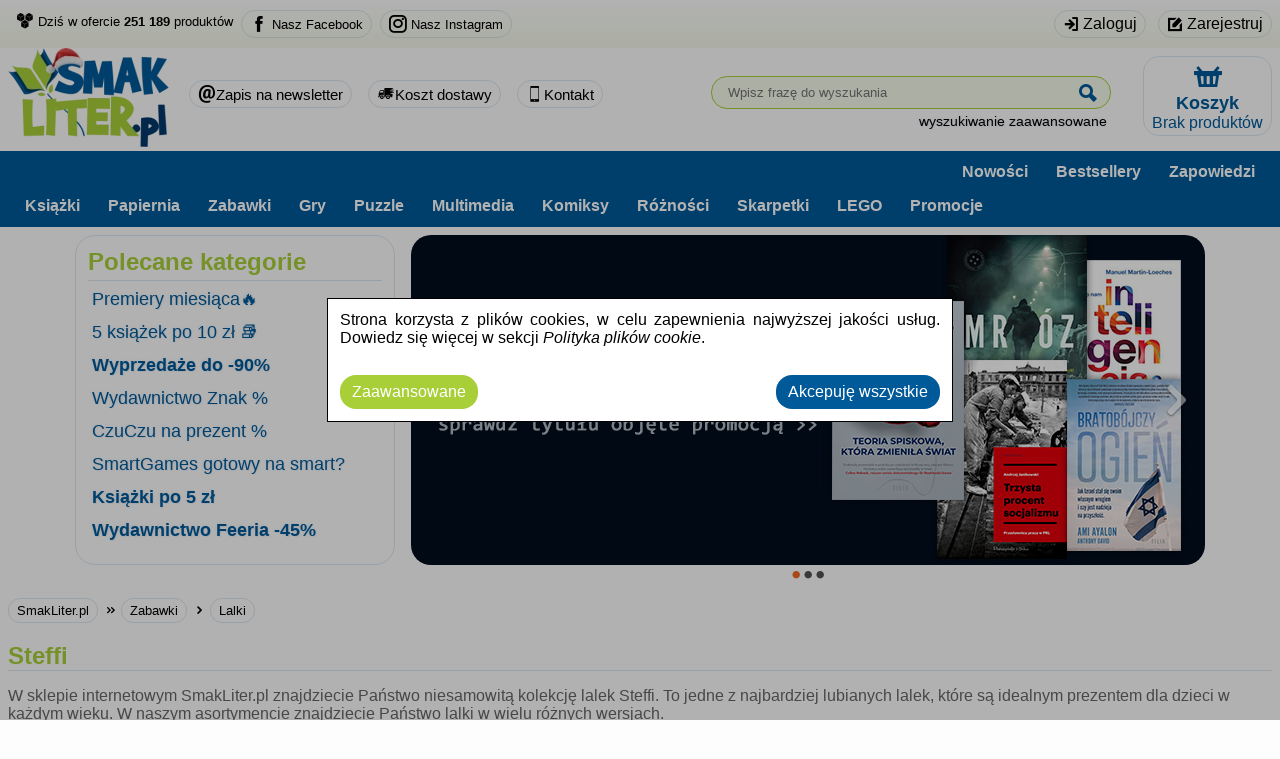

--- FILE ---
content_type: text/html; charset=utf-8
request_url: https://smakliter.pl/steffi,kategoria-26511
body_size: 21623
content:
<!DOCTYPE html>
<html class="no-js" lang="pl">
<head>
    
    <!-- Google Tag Manager -->
    <script>
        (function (w, d, s, l, i) {
            w[l] = w[l] || []; w[l].push({
                'gtm.start':
                    new Date().getTime(), event: 'gtm.js'
            }); var f = d.getElementsByTagName(s)[0],
                j = d.createElement(s), dl = l != 'dataLayer' ? '&l=' + l : ''; j.async = true; j.src =
                    'https://www.googletagmanager.com/gtm.js?id=' + i + dl; f.parentNode.insertBefore(j, f);
        })(window, document, 'script', 'dataLayer', 'GTM-5STXX2N');</script>
    <!-- End Google Tag Manager -->
    <!-- Google tag (gtag.js) -->
    <script async src="https://www.googletagmanager.com/gtag/js?id=GTM-5STXX2N"></script>
    <script>
        window.dataLayer = window.dataLayer || [];
        function gtag() { dataLayer.push(arguments); }
        gtag('js', new Date());
        gtag('config', 'GTM-5STXX2N');
    </script>
    <!--Ceneo-->
    <script>
        (function (w, d, s, i, dl) {
            w._ceneo = w._ceneo || function () {
                w._ceneo.e = w._ceneo.e || []; w._ceneo.e.push(arguments);
            };
            w._ceneo.e = w._ceneo.e || []; dl = dl === undefined ? "dataLayer" : dl;
            const f = d.getElementsByTagName(s)[0], j = d.createElement(s);
            j.defer = true;
            j.src = "https://ssl.ceneo.pl/ct/v5/script.js?accountGuid=" + i + "&t=" +
                Date.now() + (dl ? "&dl=" + dl : ''); f.parentNode.insertBefore(j, f);
        })(window, document, "script", "41ec7733-90e0-49bb-b9fd-45c2ad629daa");</script>
    <!--Koniec Ceneo-->
    <meta http-equiv="content-type" content="text/html" charset="utf-8" />
    <meta http-equiv="Pragma" content="no-cache" />
    <title>Steffi - lalki, zabawki - księgarnia SmakLiter.pl</title>
    <link href="/favicon.ico" rel="shortcut icon" type="image/x-icon" />
    <meta name="viewport" content="width=device-width" />
    <meta name="description" content="W sklepie internetowym SmakLiter.pl znajdziecie Państwo niesamowitą kolekcję lalek Steffi. To jedne z najbardziej lubianych lalek, które są idealnym prezentem dla dzieci w każdym wieku." />
    <link rel="preload" href="/Content/fonts/icofont.woff2" as="font" type="font/woff2" crossorigin />
    <link rel="preload" href="/Content/css?v=T6pu8BLaYmXDjmHzrxl00uUiMYYkH3ZCgBX2UOF31BE1" as="style" />

    
        <link rel="canonical" href="https://smakliter.pl/steffi,kategoria-26511" />
            <meta name="robots" content="index, follow">

    
    <link href="/Content/css?v=T6pu8BLaYmXDjmHzrxl00uUiMYYkH3ZCgBX2UOF31BE1" rel="stylesheet"/>

    
    <link rel="preload" href="/Content/productList?v=hq95gI1WZvHi0ZFEvRN_GoP6urc3O3UfD-qGqQlt7pM1" as="style" />

    <link href="/Content/productList?v=hq95gI1WZvHi0ZFEvRN_GoP6urc3O3UfD-qGqQlt7pM1" rel="stylesheet"/>


    <script src="/bundles/jquery?v=QKUPSia3ECT_E95si24LagQNjDmMylaf2SScSZLbaYQ1" defer></script>

    <script src="/bundles/jqueryui?v=DxqK6YYG1zRUNJoPp6wjw54t3ZcniwXh7PYWOC5cnTk1" defer></script>

    <script src="/bundles/modernizr?v=-zeKiJEDwTRyrWXK-8BvJOU3XFpsBcoaZBYMQBugyiQ1" defer></script>

    <script src="/bundles/common?v=y5xy4bAVnNwdDqiH1m3-1XS8dLr486en-ZzLwVlzMqg1" defer></script>

    
<script src="/bundles/jqueryval?v=aoevudRH0oFaP3pTucBNKfVH2ZAib8O60HmJtmoBPj01" defer></script>
<script src="/bundles/ajax?v=Xuam6TWPhcGt1QT7p5fexG3T-XZA9hjh88zJ89jkDQQ1" defer></script>
    <script src="/bundles/bootstrap?v=AelmZFHYWrpSqJN_NAE6HG22kM9DYZdQUJ1QfZ7GZJE1" defer></script>

    <script src="/bundles/bxslider?v=ZtaO08CfcY0h_nmRQ9e41AN_S22ZH43ow_3G2XBJuyM1" defer></script>

    <script src="/bundles/product?v=Jea0sMiXAWXTsUsb9Vhh3VQbFg7Eir77R1mKsXgIhGA1" defer></script>


    
</head>
<body>
    <!-- Google Tag Manager (noscript) -->
    <noscript>
        <iframe src="https://www.googletagmanager.com/ns.html?id=GTM-5STXX2N"
                height="0" width="0" style="display:none;visibility:hidden"></iframe>
    </noscript>
    <!-- End Google Tag Manager (noscript) -->
    
    <div class="bodyLayout">
        <div id="fb-root"></div>
        <div id="header">
            <div class="topMenu">
                <div class="topMenuItems">
                    <ul>
                        <li>
                            <div>
                                <span class="icofont-cubes"></span>
                                <span>
                                    Dziś w ofercie <span class="textBold">251 189</span> produkt&#243;w
                                </span>
                            </div>
                        </li>
                        <li class="fbAndInstagram">
                            <a class="toCut" href="https://www.facebook.com/SmakLiter/" target="_blank">
                                <span class="icofont-facebook"></span>
                                <span>Nasz Facebook</span>
                            </a>
                            <a class="toCut" href="https://www.instagram.com/smakliter.pl/" target="_blank">
                                <span class="icofont-instagram"></span>
                                <span>Nasz Instagram</span>
                            </a>
                        </li>
                    </ul>
                </div>
                <div class="login">
    <ul>
        <li>
<a href='/konto/zaloguj' id="loginLink" rel="nofollow" onclick="ga('send', 'event', 'top', 'logowanie');" class="tagLink" >                <span class="icofont-login"></span>                <span>Zaloguj</span>
</a>        </li>
        <li>
<a href='/konto/zarejestruj' id="registerLink" rel="nofollow" onclick="ga('send', 'event', 'top', 'rejestracja');" class="tagLink" >                <span class="icofont-edit"></span>                <span>Zarejestruj</span>
</a>        </li>
    </ul>

                </div>
            </div>
            <div class="clear"></div>
        </div>
        <div class="clear"></div>
        <div class="floatMainBar">
            <div class="floatMainBarContent">
<a href='/' class=" tagLink loadingData" >                    <div id="headerLogo"><img class="animation lazy" src="/Content/Images/blank.png" data-src="/Content/Images/logo.webp" /></div>
</a>
                <div id="shoppingCartInfo">

                </div>
                <ul class="otherLinks">
                    <li>
<a href='/konto/subskrypcja-newslettera' class=" tagLink loadingData" >                            <span class="icofont-ui-email"></span>
                            <span>Zapis na newsletter</span>
</a>                    </li>
                    <li>
<a href='/koszty-wysylki' class=" tagLink loadingData" >                            <span class="icofont-vehicle-delivery-van"></span>
                            <span>Koszt dostawy</span>
</a>                    </li>
                    <li>
<a href='/informacje/kontakt?class=linkButton' class=" tagLink loadingData" >                            <span class="icofont-smart-phone"></span>
                            <span>Kontakt</span>
</a>                    </li>
                </ul>
                <div id="headerSearchProduct">

<form action="/" id="navigationForm" method="get">    <input type="hidden" name="catId" id="catId" value="26511" />
    <input type="hidden" name="pageNo" id="pageNo" value="0" />
    <input type="hidden" name="flag" id="flag" />
    <input type="hidden" name="menuFilter" id="menuFilter" />
    <input type="hidden" name="featureValueId" id="featureValueId" />
    <input type="hidden" name="sortingField" id="sortingField" />
    <input type="hidden" name="pageSize" id="pageSize" value="0" />
    <input type="hidden" name="available" id="available" value="false" />
    <div id="searchProduct">
        <div id="searchProductBasic">
            <input id="filter" name="filter" placeholder="Wpisz frazę do wyszukania" type="text" value="" />
            <button class="searchButton icofont-ui-search" type="submit" title="Szukaj" onclick="$('#catId').val(null); $('#pageNo').val(null); $('#featureValueId').val(null); BeginRequest();"></button>
        </div>

        <div id="showAdvancedSearching" class="right linkButtonAlt showAdvancedSearching" onclick="changeAdvancedSearchingVisible();">
            wyszukiwanie zaawansowane
        </div>
        <div class="clear"></div>
        <div class="advancedSearchingLayout">
            <div class="advancedSearching">
                <div class="hideAdvancedSearching">
                    <div class="left windowTitle">Wyszukiwanie zaawansowane</div>
                    <div class="closeButton right icofont-close linkButtonAlt" id="hideAdvancedSearching" onclick="setAdvancedSearchingVisible(false)"></div>
                    <div class="clear"></div>
                </div>
                <div>
                    <div><label for="Tytu_:">Tytuł:</label></div>
                    <div><input id="ProductNameFilter" name="ProductNameFilter" type="text" value="" /></div>
                </div>
                        <div>
                            <div><label for="Autor:">Autor:</label></div>
                            <div><input id="AS_Text_autor" name="AS_Text_autor" type="text" value="" /></div>
                        </div>
                        <div>
                            <div><label for="EAN:">EAN:</label></div>
                            <div><input id="AS_Text_kod_paskowy" name="AS_Text_kod_paskowy" type="text" value="" /></div>
                        </div>
                        <div>
                            <div><label for="ISBN:">ISBN:</label></div>
                            <div><input id="AS_Text_isbn" name="AS_Text_isbn" type="text" value="" /></div>
                        </div>
                        <div>
                            <div><label for="Wydawca:">Wydawca:</label></div>
                            <div><input id="AS_Text_wydawca" name="AS_Text_wydawca" type="text" value="" /></div>
                        </div>
                                                                        <div class="featureFlag">
<input id="AS_Flag_nowosc" name="AS_Flag_nowosc" type="checkbox" value="true" /><input name="AS_Flag_nowosc" type="hidden" value="false" />                            <label for="AS_Flag_nowosc">Nowość</label>
                        </div>
                        <div class="featureFlag">
<input id="AS_Flag_zapowiedz" name="AS_Flag_zapowiedz" type="checkbox" value="true" /><input name="AS_Flag_zapowiedz" type="hidden" value="false" />                            <label for="AS_Flag_zapowiedz">Zapowiedź</label>
                        </div>
                <div class="clear"></div>
                <div class="advancedSearchingFooter">

                    <button class="right" type="submit" onclick="$('#catId').val(null); $('#featureValueId').val(null); ga('send', 'event', 'top', 'szukaj-zaawansowane'); BeginRequest();">Szukaj</button>

<a href='/?catId=26511' class="tagLink" >                        <div class="loadingData left linkButton linkButtonTopMargin">Wyczyść filtr</div>
</a>                </div>
                <div class="clear"></div>
            </div>
        </div>
    </div>
</form>
                </div>
                <div class="clear"></div>
            </div>
        </div>
<div class="categoryMenu">
        <div class="categoryListContainer">
            <span id="categoryMenuToggle" class="left icofont-navigation-menu linkButtonAlt"></span>
            <div class="rightCats">
                <div class="categoryMenuItem"><a class="loadingData" href="/nowosci" onclick="ga(&#39;send&#39;, &#39;event&#39;, &#39;top&#39;, &#39;menu&#39;);">Nowości</a></div>
                <div class="categoryMenuItem"><a class="loadingData" href="/bestsellery" onclick="ga(&#39;send&#39;, &#39;event&#39;, &#39;top&#39;, &#39;menu&#39;);">Bestsellery</a></div>
                <div class="categoryMenuItem"><a class="loadingData" href="/zapowiedzi" onclick="ga(&#39;send&#39;, &#39;event&#39;, &#39;top&#39;, &#39;menu&#39;);">Zapowiedzi</a></div>
            </div>
            <div class="leftCats">
                
                <div class="mainCategoryList">
                    
                            <div class="categoryMenuItem" id="sc_25768">Książki</div>
                            <div class="categoryList" name="sc_25768">
                                <div class="categoryListTitleBar">
                                    <div class="right closeCategoryMenu closeButton icofont-close linkButtonAlt"></div>
                                    
                                    <div class="mainCategoryTitle textBold">Książki</div>
                                </div>
                                <div class="categoryListMenu">
                                    <ul>
                                                <li>
                                                    <a href="/albumy,kategoria-25789" class="loadingData">
                                                        Albumy
                                                    </a>
                                                </li>
                                                <li>
                                                    <a href="/atlasy-mapy-przewodniki,kategoria-25798" class="loadingData">
                                                        Atlasy. Mapy. Przewodniki
                                                    </a>
                                                </li>
                                                <li>
                                                    <a href="/biografie-wspomnienia,kategoria-25777" class="loadingData">
                                                        Biografie, wspomnienia
                                                    </a>
                                                </li>
                                                <li>
                                                    <a href="/ekonomia-i-biznes,kategoria-25806" class="loadingData">
                                                        Ekonomia i biznes
                                                    </a>
                                                </li>
                                                <li>
                                                    <a href="/encyklopedie-i-slowniki,kategoria-26710" class="loadingData">
                                                        Encyklopedie i słowniki
                                                    </a>
                                                </li>
                                                <li>
                                                    <a href="/ezoteryka,kategoria-26920" class="loadingData">
                                                        Ezoteryka
                                                    </a>
                                                </li>
                                                <li>
                                                    <a href="/fantastyka,kategoria-25778" class="loadingData">
                                                        Fantastyka
                                                    </a>
                                                </li>
                                                <li>
                                                    <a href="/historia,kategoria-25783" class="loadingData">
                                                        Historia
                                                    </a>
                                                </li>
                                                <li>
                                                    <a href="/hobby,kategoria-26992" class="loadingData">
                                                        Hobby
                                                    </a>
                                                </li>
                                                <li>
                                                    <a href="/informatyka,kategoria-25784" class="loadingData">
                                                        Informatyka
                                                    </a>
                                                </li>
                                                <li>
                                                    <a href="/kalendarze,kategoria-25785" class="loadingData">
                                                        Kalendarze
                                                    </a>
                                                </li>
                                                <li>
                                                    <a href="/komiksy,kategoria-25786" class="loadingData">
                                                        Komiksy
                                                    </a>
                                                </li>
                                                <li>
                                                    <a href="/kryminal-i-sensacja,kategoria-25787" class="loadingData">
                                                        Kryminał i sensacja
                                                    </a>
                                                </li>
                                                <li>
                                                    <a href="/ksiazki-dla-dzieci,kategoria-25788" class="loadingData">
                                                        Książki dla dzieci
                                                    </a>
                                                </li>
                                                <li>
                                                    <a href="/ksiazki-dla-mlodziezy,kategoria-25790" class="loadingData">
                                                        Książki dla młodzieży
                                                    </a>
                                                </li>
                                                <li>
                                                    <a href="/ksiazki-kulinarne,kategoria-25800" class="loadingData">
                                                        Książki kulinarne
                                                    </a>
                                                </li>
                                                <li>
                                                    <a href="/ksiazki-obcojezyczne,kategoria-25801" class="loadingData">
                                                        Książki obcojęzyczne
                                                    </a>
                                                </li>
                                                <li>
                                                    <a href="/ksiazki-okolicznosciowe,kategoria-26972" class="loadingData">
                                                        Książki okolicznościowe
                                                    </a>
                                                </li>
                                                <li>
                                                    <a href="/beletrystyka,kategoria-25802" class="loadingData">
                                                        Literatura
                                                    </a>
                                                </li>
                                                <li>
                                                    <a href="/literatura-faktu,kategoria-25792" class="loadingData">
                                                        Literatura faktu
                                                    </a>
                                                </li>
                                                <li>
                                                    <a href="/literatura-kobieca,kategoria-25793" class="loadingData">
                                                        Literatura kobieca
                                                    </a>
                                                </li>
                                                <li>
                                                    <a href="/nauka-jezykow-obcych,kategoria-25791" class="loadingData">
                                                        Nauka język&#243;w obcych
                                                    </a>
                                                </li>
                                                <li>
                                                    <a href="/nauki-humanistyczne,kategoria-25803" class="loadingData">
                                                        Nauki humanistyczne
                                                    </a>
                                                </li>
                                                <li>
                                                    <a href="/nauki-przyrodnicze,kategoria-25804" class="loadingData">
                                                        Nauki przyrodnicze i ścisłe
                                                    </a>
                                                </li>
                                                <li>
                                                    <a href="/oferta-nagrodowa,kategoria-28042" class="loadingData">
                                                        Oferta Nagrodowa
                                                    </a>
                                                </li>
                                                <li>
                                                    <a href="/podreczniki-akademickie,kategoria-26657" class="loadingData">
                                                        Podręczniki akademickie
                                                    </a>
                                                </li>
                                                <li>
                                                    <a href="/podreczniki-szkolne,kategoria-25782" class="loadingData">
                                                        Podręczniki szkolne
                                                    </a>
                                                </li>
                                                <li>
                                                    <a href="/pomoce-edukacyjne,kategoria-26928" class="loadingData">
                                                        Pomoce edukacyjne
                                                    </a>
                                                </li>
                                                <li>
                                                    <a href="/poradniki,kategoria-25797" class="loadingData">
                                                        Poradniki
                                                    </a>
                                                </li>
                                                <li>
                                                    <a href="/prawo-i-administracja,kategoria-25796" class="loadingData">
                                                        Prawo i administracja
                                                    </a>
                                                </li>
                                                <li>
                                                    <a href="/religia-i-teologia,kategoria-25795" class="loadingData">
                                                        Religia i teologia
                                                    </a>
                                                </li>
                                                <li>
                                                    <a href="/sport,kategoria-25794" class="loadingData">
                                                        Sport
                                                    </a>
                                                </li>
                                                <li>
                                                    <a href="/zdrowie,kategoria-25807" class="loadingData">
                                                        Zdrowie i medycyna
                                                    </a>
                                                </li>
                                    </ul>
                                </div>
                            </div>
                            <div class="categoryMenuItem" id="sc_25769">Papiernia</div>
                            <div class="categoryList" name="sc_25769">
                                <div class="categoryListTitleBar">
                                    <div class="right closeCategoryMenu closeButton icofont-close linkButtonAlt"></div>
                                    
                                    <div class="mainCategoryTitle textBold">Papiernia</div>
                                </div>
                                <div class="categoryListMenu">
                                    <ul>
                                                <li>
                                                    <a href="/artykuly-biurowe,kategoria-26205" class="loadingData">
                                                        Artykuły biurowe
                                                    </a>
                                                </li>
                                                <li>
                                                    <a href="/artykuly-pismiennicze,kategoria-26222" class="loadingData">
                                                        Artykuły piśmiennicze
                                                    </a>
                                                </li>
                                                <li>
                                                    <a href="/artykuly-szkolne,kategoria-26235" class="loadingData">
                                                        Artykuły szkolne
                                                    </a>
                                                </li>
                                                <li>
                                                    <a href="/druki-i-formularze,kategoria-27392" class="loadingData">
                                                        Druki i formularze
                                                    </a>
                                                </li>
                                                <li>
                                                    <a href="/karnety-i-pocztowki,kategoria-26308" class="loadingData">
                                                        Karnety i poczt&#243;wki
                                                    </a>
                                                </li>
                                                <li>
                                                    <a href="/kosze,kategoria-27507" class="loadingData">
                                                        Kosze
                                                    </a>
                                                </li>
                                                <li>
                                                    <a href="/zabawki-kreatywne,kategoria-26337" class="loadingData">
                                                        Kreatywne
                                                    </a>
                                                </li>
                                                <li>
                                                    <a href="/na-impreze,kategoria-27380" class="loadingData">
                                                        Na imprezę
                                                    </a>
                                                </li>
                                                <li>
                                                    <a href="/makijaz,kategoria-27391" class="loadingData">
                                                        Makijaż
                                                    </a>
                                                </li>
                                                <li>
                                                    <a href="/naklejki,kategoria-26258" class="loadingData">
                                                        Naklejki
                                                    </a>
                                                </li>
                                                <li>
                                                    <a href="/notatniki,kategoria-26259" class="loadingData">
                                                        Notatniki
                                                    </a>
                                                </li>
                                                <li>
                                                    <a href="/oferta-swiateczna,kategoria-27954" class="loadingData">
                                                        Oferta Świąteczna
                                                    </a>
                                                </li>
                                                <li>
                                                    <a href="/opakowania,kategoria-26260" class="loadingData">
                                                        Opakowania
                                                    </a>
                                                </li>
                                                <li>
                                                    <a href="/pamietnik,kategoria-26338" class="loadingData">
                                                        Pamiętniki
                                                    </a>
                                                </li>
                                                <li>
                                                    <a href="/papeterie,kategoria-26271" class="loadingData">
                                                        Papeterie
                                                    </a>
                                                </li>
                                                <li>
                                                    <a href="/pomoce-naukowe,kategoria-26331" class="loadingData">
                                                        Pomoce naukowe
                                                    </a>
                                                </li>
                                                <li>
                                                    <a href="/przybory-rysunkowe,kategoria-26296" class="loadingData">
                                                        Przybory rysunkowe
                                                    </a>
                                                </li>
                                                <li>
                                                    <a href="/serwetki,kategoria-27506" class="loadingData">
                                                        Serwetki
                                                    </a>
                                                </li>
                                                <li>
                                                    <a href="/szkicowniki,kategoria-27744" class="loadingData">
                                                        Szkicowniki
                                                    </a>
                                                </li>
                                                <li>
                                                    <a href="/tekstylia,kategoria-27386" class="loadingData">
                                                        Tekstylia
                                                    </a>
                                                </li>
                                                <li>
                                                    <a href="/torby-plecaki,kategoria-26330" class="loadingData">
                                                        Torby, plecaki
                                                    </a>
                                                </li>
                                                <li>
                                                    <a href="/zakladki-do-ksiazek,kategoria-26329" class="loadingData">
                                                        Zakładki do książek
                                                    </a>
                                                </li>
                                                <li>
                                                    <a href="/zakladki-indeksujace,kategoria-27917" class="loadingData">
                                                        Zakładki indeksujące
                                                    </a>
                                                </li>
                                                <li>
                                                    <a href="/zeszyty,kategoria-26295" class="loadingData">
                                                        Zeszyty
                                                    </a>
                                                </li>
                                    </ul>
                                </div>
                            </div>
                            <div class="categoryMenuItem" id="sc_25770">Zabawki</div>
                            <div class="categoryList" name="sc_25770">
                                <div class="categoryListTitleBar">
                                    <div class="right closeCategoryMenu closeButton icofont-close linkButtonAlt"></div>
                                    
                                    <div class="mainCategoryTitle textBold">Zabawki</div>
                                </div>
                                <div class="categoryListMenu">
                                    <ul>
                                                <li>
                                                    <a href="/bal-przebierancow,kategoria-26482" class="loadingData">
                                                        Bal przebierańc&#243;w
                                                    </a>
                                                </li>
                                                <li>
                                                    <a href="/dla-chlopcow,kategoria-26484" class="loadingData">
                                                        Dla chłopc&#243;w
                                                    </a>
                                                </li>
                                                <li>
                                                    <a href="/dla-dzieci,kategoria-26485" class="loadingData">
                                                        Dla dzieci
                                                    </a>
                                                </li>
                                                <li>
                                                    <a href="/dla-najmlodszych,kategoria-26486" class="loadingData">
                                                        Dla najmłodszych
                                                    </a>
                                                </li>
                                                <li>
                                                    <a href="/dla-niemowlat,kategoria-26487" class="loadingData">
                                                        Dla niemowląt
                                                    </a>
                                                </li>
                                                <li>
                                                    <a href="/do-kapieli,kategoria-26488" class="loadingData">
                                                        Do kąpieli
                                                    </a>
                                                </li>
                                                <li>
                                                    <a href="/edukacyjne,kategoria-26489" class="loadingData">
                                                        Edukacyjne
                                                    </a>
                                                </li>
                                                <li>
                                                    <a href="/elektronika-dla-dzieci,kategoria-27921" class="loadingData">
                                                        Elektronika dla dzieci
                                                    </a>
                                                </li>
                                                <li>
                                                    <a href="/figurki,kategoria-26490" class="loadingData">
                                                        Figurki
                                                    </a>
                                                </li>
                                                <li>
                                                    <a href="/gry,kategoria-26491" class="loadingData">
                                                        Gry
                                                    </a>
                                                </li>
                                                <li>
                                                    <a href="/impulsowe,kategoria-26492" class="loadingData">
                                                        Impulsowe
                                                    </a>
                                                </li>
                                                <li>
                                                    <a href="/interaktywne,kategoria-26493" class="loadingData">
                                                        Interaktywne
                                                    </a>
                                                </li>
                                                <li>
                                                    <a href="/karty,kategoria-26494" class="loadingData">
                                                        Karty
                                                    </a>
                                                </li>
                                                <li>
                                                    <a href="/klocki,kategoria-26495" class="loadingData">
                                                        Klocki
                                                    </a>
                                                </li>
                                                <li>
                                                    <a href="/lalki,kategoria-26501" class="loadingData">
                                                        Lalki
                                                    </a>
                                                </li>
                                                <li>
                                                    <a href="/logiczne,kategoria-26513" class="loadingData">
                                                        Logiczne
                                                    </a>
                                                </li>
                                                <li>
                                                    <a href="/maskotki-i-pluszaki,kategoria-26514" class="loadingData">
                                                        Maskotki i pluszaki
                                                    </a>
                                                </li>
                                                <li>
                                                    <a href="/modelarstwo,kategoria-26919" class="loadingData">
                                                        Modelarstwo
                                                    </a>
                                                </li>
                                                <li>
                                                    <a href="/muzyczne,kategoria-26515" class="loadingData">
                                                        Muzyczne
                                                    </a>
                                                </li>
                                                <li>
                                                    <a href="/pojazdy,kategoria-26516" class="loadingData">
                                                        Pojazdy
                                                    </a>
                                                </li>
                                                <li>
                                                    <a href="/roboty,kategoria-26525" class="loadingData">
                                                        Roboty
                                                    </a>
                                                </li>
                                                <li>
                                                    <a href="/sensoryczne,kategoria-27438" class="loadingData">
                                                        Sensoryczne
                                                    </a>
                                                </li>
                                                <li>
                                                    <a href="/sport-i-rekreacja,kategoria-26526" class="loadingData">
                                                        Sport i rekreacja
                                                    </a>
                                                </li>
                                                <li>
                                                    <a href="/sztuczki-magiczne,kategoria-26533" class="loadingData">
                                                        Sztuczki magiczne
                                                    </a>
                                                </li>
                                                <li>
                                                    <a href="/swiecace-w-ciemnosci,kategoria-26534" class="loadingData">
                                                        Świecące w ciemności
                                                    </a>
                                                </li>
                                                <li>
                                                    <a href="/tablice-znikopisy,kategoria-26535" class="loadingData">
                                                        Tablice, znikopisy
                                                    </a>
                                                </li>
                                                <li>
                                                    <a href="/tatuaze,kategoria-26536" class="loadingData">
                                                        Tatuaże i makijaż
                                                    </a>
                                                </li>
                                                <li>
                                                    <a href="/zabawa-w-dom,kategoria-26537" class="loadingData">
                                                        Zabawa w dom
                                                    </a>
                                                </li>
                                                <li>
                                                    <a href="/zabawki-drewniane,kategoria-26544" class="loadingData">
                                                        Zabawki drewniane
                                                    </a>
                                                </li>
                                                <li>
                                                    <a href="/zabawki-kreatywne,kategoria-26545" class="loadingData">
                                                        Zabawki kreatywne
                                                    </a>
                                                </li>
                                                <li>
                                                    <a href="/zrecznosciowe,kategoria-26555" class="loadingData">
                                                        Zręcznościowe zabawki
                                                    </a>
                                                </li>
                                    </ul>
                                </div>
                            </div>
                            <div class="categoryMenuItem" id="sc_25771">Gry</div>
                            <div class="categoryList" name="sc_25771">
                                <div class="categoryListTitleBar">
                                    <div class="right closeCategoryMenu closeButton icofont-close linkButtonAlt"></div>
                                    
                                    <div class="mainCategoryTitle textBold">Gry</div>
                                </div>
                                <div class="categoryListMenu">
                                    <ul>
                                                <li>
                                                    <a href="/akcesoria-do-gier,kategoria-26409" class="loadingData">
                                                        Akcesoria do gier
                                                    </a>
                                                </li>
                                                <li>
                                                    <a href="/bierki,kategoria-26410" class="loadingData">
                                                        Bierki
                                                    </a>
                                                </li>
                                                <li>
                                                    <a href="/chinczyk,kategoria-26411" class="loadingData">
                                                        Chińczyk
                                                    </a>
                                                </li>
                                                <li>
                                                    <a href="/dla-dzieci,kategoria-26412" class="loadingData">
                                                        Dla dzieci
                                                    </a>
                                                </li>
                                                <li>
                                                    <a href="/dla-mlodziezy,kategoria-26413" class="loadingData">
                                                        Dla młodzieży
                                                    </a>
                                                </li>
                                                <li>
                                                    <a href="/dodatki,kategoria-26414" class="loadingData">
                                                        Dodatki
                                                    </a>
                                                </li>
                                                <li>
                                                    <a href="/domino,kategoria-26415" class="loadingData">
                                                        Domino
                                                    </a>
                                                </li>
                                                <li>
                                                    <a href="/edukacyjne,kategoria-26416" class="loadingData">
                                                        Edukacyjne
                                                    </a>
                                                </li>
                                                <li>
                                                    <a href="/fabularne-rpg,kategoria-26417" class="loadingData">
                                                        Fabularne (RPG)
                                                    </a>
                                                </li>
                                                <li>
                                                    <a href="/familijne,kategoria-26418" class="loadingData">
                                                        Familijne
                                                    </a>
                                                </li>
                                                <li>
                                                    <a href="/gry-planszowe,kategoria-26419" class="loadingData">
                                                        Gry planszowe
                                                    </a>
                                                </li>
                                                <li>
                                                    <a href="/jezykowe,kategoria-26420" class="loadingData">
                                                        Językowe
                                                    </a>
                                                </li>
                                                <li>
                                                    <a href="/karty,kategoria-26421" class="loadingData">
                                                        Karty
                                                    </a>
                                                </li>
                                                <li>
                                                    <a href="/zestawy,kategoria-26428" class="loadingData">
                                                        Klasyczne
                                                    </a>
                                                </li>
                                                <li>
                                                    <a href="/kolekcjonerskie,kategoria-28021" class="loadingData">
                                                        Kolekcjonerskie
                                                    </a>
                                                </li>
                                                <li>
                                                    <a href="/logiczne,kategoria-26422" class="loadingData">
                                                        Logiczne
                                                    </a>
                                                </li>
                                                <li>
                                                    <a href="/memo,kategoria-26423" class="loadingData">
                                                        Memo
                                                    </a>
                                                </li>
                                                <li>
                                                    <a href="/poker,kategoria-26424" class="loadingData">
                                                        Poker
                                                    </a>
                                                </li>
                                                <li>
                                                    <a href="/strategiczne,kategoria-26425" class="loadingData">
                                                        Strategiczne
                                                    </a>
                                                </li>
                                                <li>
                                                    <a href="/szachy-i-warcaby,kategoria-26426" class="loadingData">
                                                        Szachy i warcaby
                                                    </a>
                                                </li>
                                                <li>
                                                    <a href="/towarzyskie,kategoria-26427" class="loadingData">
                                                        Towarzyskie
                                                    </a>
                                                </li>
                                                <li>
                                                    <a href="/zestawy,kategoria-26429" class="loadingData">
                                                        Zestawy
                                                    </a>
                                                </li>
                                                <li>
                                                    <a href="/zrecznosciowe,kategoria-26430" class="loadingData">
                                                        Zręcznościowe
                                                    </a>
                                                </li>
                                    </ul>
                                </div>
                            </div>
                            <div class="categoryMenuItem" id="sc_26431">Puzzle</div>
                            <div class="categoryList" name="sc_26431">
                                <div class="categoryListTitleBar">
                                    <div class="right closeCategoryMenu closeButton icofont-close linkButtonAlt"></div>
                                    
                                    <div class="mainCategoryTitle textBold">Puzzle</div>
                                </div>
                                <div class="categoryListMenu">
                                    <ul>
                                                <li>
                                                    <a href="/akcesoria-do-puzzli,kategoria-26432" class="loadingData">
                                                        Akcesoria do puzzli
                                                    </a>
                                                </li>
                                                <li>
                                                    <a href="/puzzle-klasyczne-1-50,kategoria-26433" class="loadingData">
                                                        Puzzle klasyczne 1-50
                                                    </a>
                                                </li>
                                                <li>
                                                    <a href="/puzzle-klasyczne-51-100,kategoria-26445" class="loadingData">
                                                        Puzzle klasyczne 51-100
                                                    </a>
                                                </li>
                                                <li>
                                                    <a href="/puzzle-klasyczne-101-200,kategoria-26452" class="loadingData">
                                                        Puzzle klasyczne 101-200
                                                    </a>
                                                </li>
                                                <li>
                                                    <a href="/puzzle-klasyczne-201-500,kategoria-26460" class="loadingData">
                                                        Puzzle klasyczne 201-500
                                                    </a>
                                                </li>
                                                <li>
                                                    <a href="/puzzle-klasyczne-501-1000,kategoria-26465" class="loadingData">
                                                        Puzzle klasyczne 501-1000
                                                    </a>
                                                </li>
                                                <li>
                                                    <a href="/puzzle-klasyczne-1001-3000,kategoria-26468" class="loadingData">
                                                        Puzzle klasyczne 1001-3000
                                                    </a>
                                                </li>
                                                <li>
                                                    <a href="/puzzle-klasyczne-3000,kategoria-26472" class="loadingData">
                                                        Puzzle klasyczne 3000+
                                                    </a>
                                                </li>
                                                <li>
                                                    <a href="/puzzle-3d,kategoria-26475" class="loadingData">
                                                        Puzzle 3D
                                                    </a>
                                                </li>
                                                <li>
                                                    <a href="/puzzle-dla-najmlodszych,kategoria-26476" class="loadingData">
                                                        Puzzle dla najmłodszych
                                                    </a>
                                                </li>
                                                <li>
                                                    <a href="/puzzle-drewniane,kategoria-26477" class="loadingData">
                                                        Puzzle drewniane
                                                    </a>
                                                </li>
                                                <li>
                                                    <a href="/puzzle-edukacyjne,kategoria-26478" class="loadingData">
                                                        Puzzle edukacyjne
                                                    </a>
                                                </li>
                                                <li>
                                                    <a href="/puzzle-podlogowe,kategoria-26479" class="loadingData">
                                                        Puzzle podłogowe
                                                    </a>
                                                </li>
                                                <li>
                                                    <a href="/zestawy-puzzli,kategoria-26480" class="loadingData">
                                                        Zestawy puzzli
                                                    </a>
                                                </li>
                                    </ul>
                                </div>
                            </div>
                            <div class="categoryMenuItem" id="sc_25773">Multimedia</div>
                            <div class="categoryList" name="sc_25773">
                                <div class="categoryListTitleBar">
                                    <div class="right closeCategoryMenu closeButton icofont-close linkButtonAlt"></div>
                                    
                                    <div class="mainCategoryTitle textBold">Multimedia</div>
                                </div>
                                <div class="categoryListMenu">
                                    <ul>
                                                <li>
                                                    <a href="/audiobook,kategoria-25961" class="loadingData">
                                                        Audiobook
                                                    </a>
                                                </li>
                                                <li>
                                                    <a href="/dla-dzieci,kategoria-26400" class="loadingData">
                                                        Dla dzieci
                                                    </a>
                                                </li>
                                                <li>
                                                    <a href="/encyklopedie,kategoria-26401" class="loadingData">
                                                        Encyklopedie
                                                    </a>
                                                </li>
                                                <li>
                                                    <a href="/filmy-dvd-bd,kategoria-25988" class="loadingData">
                                                        Filmy DVD/BD
                                                    </a>
                                                </li>
                                                <li>
                                                    <a href="/gry,kategoria-26402" class="loadingData">
                                                        Gry komputerowe
                                                    </a>
                                                </li>
                                                <li>
                                                    <a href="/jezyki-obce,kategoria-26403" class="loadingData">
                                                        Języki obce
                                                    </a>
                                                </li>
                                                <li>
                                                    <a href="/kulinaria,kategoria-26404" class="loadingData">
                                                        Kulinaria
                                                    </a>
                                                </li>
                                                <li>
                                                    <a href="/muzyka,kategoria-26187" class="loadingData">
                                                        Muzyka
                                                    </a>
                                                </li>
                                                <li>
                                                    <a href="/podroze,kategoria-26405" class="loadingData">
                                                        Podr&#243;że
                                                    </a>
                                                </li>
                                                <li>
                                                    <a href="/poradniki,kategoria-26406" class="loadingData">
                                                        Poradniki
                                                    </a>
                                                </li>
                                                <li>
                                                    <a href="/programy-komputerowe,kategoria-26407" class="loadingData">
                                                        Programy komputerowe
                                                    </a>
                                                </li>
                                                <li>
                                                    <a href="/pozostale-multimedia,kategoria-26408" class="loadingData">
                                                        Pozostałe multimedia
                                                    </a>
                                                </li>
                                    </ul>
                                </div>
                            </div>
                            <a href="/komiksy,kategoria-25786" class="loadingData">
                                <div class="categoryMenuItem" id="sc_28086">Komiksy</div>
                            </a>
                            <div class="categoryMenuItem" id="sc_25775">R&#243;żności</div>
                            <div class="categoryList" name="sc_25775">
                                <div class="categoryListTitleBar">
                                    <div class="right closeCategoryMenu closeButton icofont-close linkButtonAlt"></div>
                                    
                                    <div class="mainCategoryTitle textBold">R&#243;żności</div>
                                </div>
                                <div class="categoryListMenu">
                                    <ul>
                                                <li>
                                                    <a href="/artykuly-dla-niemowlat,kategoria-26481" class="loadingData">
                                                        Artykuły dla niemowląt
                                                    </a>
                                                </li>
                                                <li>
                                                    <a href="/dla-zwierzat,kategoria-28010" class="loadingData">
                                                        Artykuły dla zwierząt
                                                    </a>
                                                </li>
                                                <li>
                                                    <a href="/elektronika,kategoria-28087" class="loadingData">
                                                        Elektronika
                                                    </a>
                                                </li>
                                                <li>
                                                    <a href="/koszulki,kategoria-26574" class="loadingData">
                                                        Koszulki
                                                    </a>
                                                </li>
                                                <li>
                                                    <a href="/kubki,kategoria-26565" class="loadingData">
                                                        Kubki i butelki
                                                    </a>
                                                </li>
                                                <li>
                                                    <a href="https://smakliter.pl/absztyfikant,grupa-179092" class="loadingData">
                                                        Kultowy Absztyfikant
                                                    </a>
                                                </li>
                                                <li>
                                                    <a href="/magnesy,kategoria-26566" class="loadingData">
                                                        Magnesy
                                                    </a>
                                                </li>
                                                <li>
                                                    <a href="/na-zdjecia,kategoria-27441" class="loadingData">
                                                        Na zdjęcia
                                                    </a>
                                                </li>
                                                <li>
                                                    <a href="/obrazy,kategoria-28011" class="loadingData">
                                                        Obrazy
                                                    </a>
                                                </li>
                                                <li>
                                                    <a href="https://smakliter.pl/nadwyraz,grupa-182149" class="loadingData">
                                                        Produkty Nadwyraz
                                                    </a>
                                                </li>
                                                <li>
                                                    <a href="/opakowania-na-prezenty,kategoria-26568" class="loadingData">
                                                        Pakowanie prezent&#243;w
                                                    </a>
                                                </li>
                                                <li>
                                                    <a href="/produkty-do-akupresury,kategoria-25817" class="loadingData">
                                                        Produkty do akupresury
                                                    </a>
                                                </li>
                                                <li>
                                                    <a href="/skarbonki,kategoria-26570" class="loadingData">
                                                        Skarbonki
                                                    </a>
                                                </li>
                                                <li>
                                                    <a href="/skarpetki,kategoria-25809" class="loadingData">
                                                        Skarpetki Many Mornings
                                                    </a>
                                                </li>
                                                <li>
                                                    <a href="/swiece,kategoria-25814" class="loadingData">
                                                        Świece
                                                    </a>
                                                </li>
                                                <li>
                                                    <a href="/upominki-i-gadzety,kategoria-25819" class="loadingData">
                                                        Upominki i gadżety
                                                    </a>
                                                </li>
                                                <li>
                                                    <a href="/zakladki-do-ksiazek,kategoria-26571" class="loadingData">
                                                        Zakładki do książek
                                                    </a>
                                                </li>
                                    </ul>
                                </div>
                            </div>
                            <a href="https://smakliter.pl/skarpetki,kategoria-25809" class="loadingData textBold">
                                <div class="categoryMenuItem" id="sc_27404">Skarpetki</div>
                            </a>
                            <div class="categoryMenuItem" id="sc_25772">LEGO</div>
                            <div class="categoryList" name="sc_25772">
                                <div class="categoryListTitleBar">
                                    <div class="right closeCategoryMenu closeButton icofont-close linkButtonAlt"></div>
                                    
                                    <div class="mainCategoryTitle textBold">LEGO</div>
                                </div>
                                <div class="categoryListMenu">
                                    <ul>
                                                <li>
                                                    <a href="/animal-crossing,kategoria-28023" class="loadingData">
                                                        Animal Crossing
                                                    </a>
                                                </li>
                                                <li>
                                                    <a href="/architecture,kategoria-25820" class="loadingData">
                                                        Architecture
                                                    </a>
                                                </li>
                                                <li>
                                                    <a href="/art,kategoria-25847" class="loadingData">
                                                        Art
                                                    </a>
                                                </li>
                                                <li>
                                                    <a href="/avatar,kategoria-27990" class="loadingData">
                                                        Avatar
                                                    </a>
                                                </li>
                                                <li>
                                                    <a href="/city,kategoria-25823" class="loadingData">
                                                        City
                                                    </a>
                                                </li>
                                                <li>
                                                    <a href="/classic,kategoria-25824" class="loadingData">
                                                        Classic
                                                    </a>
                                                </li>
                                                <li>
                                                    <a href="/creator,kategoria-25825" class="loadingData">
                                                        Creator
                                                    </a>
                                                </li>
                                                <li>
                                                    <a href="/disney,kategoria-27395" class="loadingData">
                                                        Disney
                                                    </a>
                                                </li>
                                                <li>
                                                    <a href="/disney-princess,kategoria-25827" class="loadingData">
                                                        Disney Princess
                                                    </a>
                                                </li>
                                                <li>
                                                    <a href="/dots,kategoria-25828" class="loadingData">
                                                        Dots
                                                    </a>
                                                </li>
                                                <li>
                                                    <a href="/dreamzzz,kategoria-27991" class="loadingData">
                                                        Dreamzzz
                                                    </a>
                                                </li>
                                                <li>
                                                    <a href="/duplo,kategoria-25829" class="loadingData">
                                                        Duplo
                                                    </a>
                                                </li>
                                                <li>
                                                    <a href="/flowers,kategoria-28024" class="loadingData">
                                                        Flowers
                                                    </a>
                                                </li>
                                                <li>
                                                    <a href="/friends,kategoria-25831" class="loadingData">
                                                        Friends
                                                    </a>
                                                </li>
                                                <li>
                                                    <a href="/functions,kategoria-27992" class="loadingData">
                                                        Functions
                                                    </a>
                                                </li>
                                                <li>
                                                    <a href="/gabby-s-dollhouse,kategoria-27993" class="loadingData">
                                                        Gabby&#39;s Dollhouse
                                                    </a>
                                                </li>
                                                <li>
                                                    <a href="/harry-potter,kategoria-25832" class="loadingData">
                                                        Harry Potter
                                                    </a>
                                                </li>
                                                <li>
                                                    <a href="/icons,kategoria-27994" class="loadingData">
                                                        Icons
                                                    </a>
                                                </li>
                                                <li>
                                                    <a href="/ideas,kategoria-25833" class="loadingData">
                                                        Ideas
                                                    </a>
                                                </li>
                                                <li>
                                                    <a href="/indiana-jones,kategoria-27995" class="loadingData">
                                                        Indiana Jones
                                                    </a>
                                                </li>
                                                <li>
                                                    <a href="/juniors,kategoria-25834" class="loadingData">
                                                        Juniors
                                                    </a>
                                                </li>
                                                <li>
                                                    <a href="/jurassic-world,kategoria-25835" class="loadingData">
                                                        Jurassic World
                                                    </a>
                                                </li>
                                                <li>
                                                    <a href="/marvel,kategoria-27996" class="loadingData">
                                                        Marvel
                                                    </a>
                                                </li>
                                                <li>
                                                    <a href="/minecraft,kategoria-25837" class="loadingData">
                                                        Minecraft
                                                    </a>
                                                </li>
                                                <li>
                                                    <a href="/ninjago,kategoria-25839" class="loadingData">
                                                        Ninjago
                                                    </a>
                                                </li>
                                                <li>
                                                    <a href="/opakowania-zbiorcze,kategoria-27998" class="loadingData">
                                                        Opakowania zbiorcze
                                                    </a>
                                                </li>
                                                <li>
                                                    <a href="/speed-champions,kategoria-25840" class="loadingData">
                                                        Speed Champions
                                                    </a>
                                                </li>
                                                <li>
                                                    <a href="/star-wars,kategoria-25841" class="loadingData">
                                                        Star Wars
                                                    </a>
                                                </li>
                                                <li>
                                                    <a href="/super-heroes,kategoria-25842" class="loadingData">
                                                        Super heroes
                                                    </a>
                                                </li>
                                                <li>
                                                    <a href="/super-mario,kategoria-25843" class="loadingData">
                                                        Super Mario
                                                    </a>
                                                </li>
                                                <li>
                                                    <a href="/technic,kategoria-25844" class="loadingData">
                                                        Technic
                                                    </a>
                                                </li>
                                                <li>
                                                    <a href="/inne-lego,kategoria-27999" class="loadingData">
                                                        Inne LEGO
                                                    </a>
                                                </li>
                                    </ul>
                                </div>
                            </div>
                            <a href="/promocje,kategoria-25774" class="loadingData textBold">
                                <div class="categoryMenuItem" id="sc_25774">Promocje</div>
                            </a>
                </div>
            </div>
        </div>
</div>

            <div>
                
    <div class="bannerContainer">
        <div>
            <div class="banner">
            <div class="bannerAboveProductListRightTop">
                <div class="bannerSlider" style="max-width:330px">
                            <a href="https://smakliter.pl/cztery-komnaty-klucz-do-zycia-w-rownowadze-czerska-monika,produkt-2852517">
                                <img class="lazy" src="/Content/Images/blank.png" data-src="https://smakliter.pl/Banners/73677eaa-76d1-492e-a4cd-598e43121aff-639015163963297563.jpg" alt="Cztery komnaty. Klucz do życia w r&#243;wnowadze" style="max-width:100%" />
                            </a>
                </div>
            </div>

            </div>
            <div class="banner">
            <div class="bannerAboveProductList">
                <div class="bannerSlider" style="max-width:794px">
                        <div id="banner_7" class="carousel slide lazyCarousel" data-ride="carousel">
                            
                            <div class="carousel-inner" role="listbox">
                                    <div class="item active">
                                            <a href="https://smakliter.pl/ksiazek-po-zl,kategoria-28052">
                                                <img  data-src="https://smakliter.pl/Banners/e3d49c16-675b-46da-b4ab-b9b927c6d37b-639015703177180677.jpg" src="https://smakliter.pl/Banners/e3d49c16-675b-46da-b4ab-b9b927c6d37b-639015703177180677.jpg" alt="książki po 10 zł" />
                                            </a>
                                    </div>
                                    <div class="item">
                                            <a href="https://smakliter.pl/lego-r-super-mario-72046-tbd-super-mario,produkt-2663663">
                                                <img  data-src="https://smakliter.pl/Banners/1e2a8f3e-dfc8-4f9f-96c0-b6aabc3c0711-638995816067308314.jpg" src="/Content/Images/blank.png" alt="LEGO GAMEBOY" />
                                            </a>
                                    </div>
                                    <div class="item">
                                            <a href="https://smakliter.pl/skarpetki,kategoria-25809">
                                                <img  data-src="https://smakliter.pl/Banners/d4d18cfb-b5fd-4d55-8eff-bbfe66c0f3d2-638760063442830364.jpg" src="/Content/Images/blank.png" alt="Many mornings" />
                                            </a>
                                    </div>
                            </div>
                            <a class="left carousel-control" href="#banner_7" role="button" data-slide="prev">
                                <span class="sr-only">&#xea9d;</span>
                            </a>
                            <a class="right carousel-control" href="#banner_7" role="button" data-slide="next">
                                <span class="sr-only">&#xeaa0;</span>
                            </a>
                            <ol class="carousel-indicators">
                                    <li class="active" data-target="#banner_7" data-slide-to="0" class=&quot;active&quot;></li>
                                    <li class="" data-target="#banner_7" data-slide-to="1" ></li>
                                    <li class="" data-target="#banner_7" data-slide-to="2" ></li>
                            </ol>
                        </div>
                </div>
            </div>

            </div>
    <div id="recCategoryList">
        <h2 id="recCategoryListHead">
            Polecane kategorie
        </h2>
        <ul>
                        <li categoryid="27277" class="categoryItemParent" parentcategoryid="">
                <div categoryid="27277" class="linkButtonAlt  categoryItem ">


                    <a href="/premiery-miesiaca,kategoria-27277" class="loadingData" onclick="ga('send', 'event', 'kategorie', 'polecane');">
                        Premiery miesiąca🔥
                    </a>
                    <div class="clear"></div>
                </div>
            </li>
                <li>
                    <div class="categoryItemSeparator"></div>
                </li>
            <li categoryid="28052" class="categoryItemParent" parentcategoryid="">
                <div categoryid="28052" class="linkButtonAlt  categoryItem ">


                    <a href="/ksiazek-po-zl,kategoria-28052" class="loadingData" onclick="ga('send', 'event', 'kategorie', 'polecane');">
                        5 książek po 10 zł 📚
                    </a>
                    <div class="clear"></div>
                </div>
            </li>
                <li>
                    <div class="categoryItemSeparator"></div>
                </li>
            <li categoryid="26339" class="categoryItemParent" parentcategoryid="">
                <div categoryid="26339" class="linkButtonAlt  categoryItem ">


                    <a href="/promocje,kategoria-25774" class="loadingData textBold" onclick="ga('send', 'event', 'kategorie', 'polecane');">
                        Wyprzedaże do -90%
                    </a>
                    <div class="clear"></div>
                </div>
            </li>
                <li>
                    <div class="categoryItemSeparator"></div>
                </li>
            <li categoryid="27011" class="categoryItemParent" parentcategoryid="">
                <div categoryid="27011" class="linkButtonAlt  categoryItem ">


                    <a href="https://smakliter.pl/okazje-cenowe-tygodnia,kategoria-26559" class="loadingData" onclick="ga('send', 'event', 'kategorie', 'polecane');">
                        Wydawnictwo Znak %
                    </a>
                    <div class="clear"></div>
                </div>
            </li>
                <li>
                    <div class="categoryItemSeparator"></div>
                </li>
            <li categoryid="28062" class="categoryItemParent" parentcategoryid="">
                <div categoryid="28062" class="linkButtonAlt  categoryItem ">


                    <a href="/czuczu-na-prezent,kategoria-28062" class="loadingData" onclick="ga('send', 'event', 'kategorie', 'polecane');">
                        CzuCzu na prezent %
                    </a>
                    <div class="clear"></div>
                </div>
            </li>
                <li>
                    <div class="categoryItemSeparator"></div>
                </li>
            <li categoryid="27410" class="categoryItemParent" parentcategoryid="">
                <div categoryid="27410" class="linkButtonAlt  categoryItem ">


                    <a href="/strefa-smart-games,kategoria-27973" class="loadingData" onclick="ga('send', 'event', 'kategorie', 'polecane');">
                        SmartGames gotowy na smart?
                    </a>
                    <div class="clear"></div>
                </div>
            </li>
                <li>
                    <div class="categoryItemSeparator"></div>
                </li>
            <li categoryid="28082" class="categoryItemParent" parentcategoryid="">
                <div categoryid="28082" class="linkButtonAlt  categoryItem ">


                    <a href="/ksiazki-po-5-zl,kategoria-28082" class="loadingData textBold" onclick="ga('send', 'event', 'kategorie', 'polecane');">
                        Książki po 5 zł
                    </a>
                    <div class="clear"></div>
                </div>
            </li>
                <li>
                    <div class="categoryItemSeparator"></div>
                </li>
            <li categoryid="26557" class="categoryItemParent" parentcategoryid="">
                <div categoryid="26557" class="linkButtonAlt  categoryItem ">


                    <a href="/wydawnictwo-feeria-45,kategoria-26557" class="loadingData textBold" onclick="ga('send', 'event', 'kategorie', 'polecane');">
                        Wydawnictwo Feeria -45%
                    </a>
                    <div class="clear"></div>
                </div>
            </li>

        </ul>
    </div>

        </div>
    </div>
    <div class="clear"></div>

            </div>
        <div id="body">
            <div id="centerColumn">
                <div id="centerColumnContent">
                    
    <input type="hidden" id="pageNo" value="0" />
    <input type="hidden" id="catId" />
        <ul id="breadCrumbs" vocab="http://schema.org/" typeof="BreadcrumbList">
                <li property="itemListElement" typeof="ListItem" class="breadCrumbsItem">
                    <a property="item" typeof="WebPage" href="https://smakliter.pl" class="loadingData linkButton"><span property="name">SmakLiter.pl</span></a>
                    <meta property="position" content="1">
                    <span class="icofont-rounded-double-right"></span>
                </li>
                        <li property="itemListElement" typeof="ListItem" class="breadCrumbsItem">
                            <a property="item" typeof="WebPage" class="loadingData linkButton" href="/zabawki,kategoria-25770"><span property="name">Zabawki</span></a>
                            <meta property="position" content="2">
                                <span class="icofont-rounded-right"></span>
                        </li>
                        <li property="itemListElement" typeof="ListItem" class="breadCrumbsItem">
                            <a property="item" typeof="WebPage" class="loadingData linkButton" href="/lalki,kategoria-26501"><span property="name">Lalki</span></a>
                            <meta property="position" content="3">
                        </li>

        </ul>
        <div class="clear"></div>
        <h1 class="menuTitle">Steffi</h1>
            <div class="commonDescription">
<p>
	W sklepie internetowym SmakLiter.pl znajdziecie Państwo niesamowitą kolekcję lalek Steffi. To jedne z najbardziej lubianych lalek, które są idealnym prezentem dla dzieci w każdym wieku. W naszym asortymencie znajdziecie Państwo lalki w wielu różnych wersjach.</p>
<p>
	&nbsp;</p>
            </div>
<div class="filterBar">
    <div class="sorting right">
        <select id="SortingField" name="SortingField" onchange="setSortingField();"><option value="">Sortuj wg</option>
<option value="Name_Asc">Nazwa/Tytuł A-Z</option>
<option value="Name_Desc">Nazwa/Tytuł Z-A</option>
<option value="Price_Asc">Cena rosnąco</option>
<option value="Price_Desc">Cena malejąco</option>
<option value="CreateDate_Desc">Od najnowszych</option>
<option value="CreateDate_Asc">Od najstarszych</option>
</select>
    </div>
    <div class="availableCheck">
        <div class="menuItem linkButton " onclick="setAvailable();">
            <span class=""></span><h2>Tylko dostępne</h2>
        </div>
    </div>
        <div class="filterMenu">
            <a href="/steffi,kategoria-26511-nowosci" class="loadingData">
                <div class="menuItem linkButton ">
                    <span class=""></span><h2>Nowości</h2>
                </div>
            </a>
            <a href="/steffi,kategoria-26511-zapowiedzi" class="loadingData">
                <div class="menuItem linkButton ">
                    <span class=""></span><h2>Zapowiedzi</h2>
                </div>
            </a>

        </div>
        <div class="clear"></div>
</div>
        <div id="productList">

    <div class="productContainer slide sliderContainer">
        <div class="productContainerDataFlags">
                                                                    </div>
        <div class="clear"></div>
        
        <a href="/lalka-steffi-w-sklepie-jubilerskim,produkt-2479880" class="loadingData">
            <div class="productContainerPhoto">
                    <img class="lazy linkButtonAlt" src="/Content/Images/blank.png" data-src="https://smakliter.pl/Photos/10/MEDIUM/000079/lalka-steffi-w-sklepie-jubilerskim.jpg" alt="Opakowanie Lalka Steffi w sklepie jubilerskim" title="Lalka Steffi w sklepie jubilerskim. Wydawca: SIMBA. SmakLiter.pl" />
            </div>
            <div class="clear"></div>
        </a>

        <div class="productContainerData">
            <div class="productContainerDataAuthor">
            </div>
            <div class="productContainerDataName">
                <a href="/lalka-steffi-w-sklepie-jubilerskim,produkt-2479880" class="loadingData">
                    <div class="linkButtonAlt">Lalka Steffi w sklepie jubilerskim</div>
                </a>
            </div>
            <div class="productContainerDataPrice">
                    <div class="productContainerDataDiscount">31<span>%</span></div>
                <div class="productContainerDataFinalPrice">35,17<span> zł</span></div>
                    <div class="productContainerDataBasePrice">50,83 zł</div>
                <div class="omnibusPrice">
                        Najniższa cena z ostatnich 30 dni: <span>35,17</span>&nbsp;zł
                </div>
            </div>
            <div class="productContainerFooter">
                    <div class="productContainerAvailability">
                        <div>
                            wysyłka:<span>48h</span>
                        </div>
                        <div id="productContainerDataAddToCart_966408">
                                <div class="productContainerDataAddedToCart">
                                </div>
                        </div>
                    </div>
                                    <div class="productContainerDataAddToCartButton linkButton" onclick="addToShoppingCartCategory('/ShoppingCart/AddToCartInBackgroundWithShoppingCart', 966408, 35.17000, false, false);" title="Dodaj do koszyka">
                        <span class="icofont-basket icon"></span>
                        Do koszyka
                    </div>
            </div>
        </div>

    </div>

    <div class="productContainer slide sliderContainer">
        <div class="productContainerDataFlags">
                                                                    </div>
        <div class="clear"></div>
        
        <a href="/steffi-wyprawa-rowerowa,produkt-2383309" class="loadingData">
            <div class="productContainerPhoto">
                    <img class="lazy linkButtonAlt" src="/Content/Images/blank.png" data-src="https://smakliter.pl/Photos/10/MEDIUM/000079/steffi-wyprawa-rowerowa.jpg" alt="Opakowanie Steffi Wyprawa rowerowa" title="Steffi Wyprawa rowerowa. Wydawca: Silverlit. SmakLiter.pl" />
            </div>
            <div class="clear"></div>
        </a>

        <div class="productContainerData">
            <div class="productContainerDataAuthor">
            </div>
            <div class="productContainerDataName">
                <a href="/steffi-wyprawa-rowerowa,produkt-2383309" class="loadingData">
                    <div class="linkButtonAlt">Steffi Wyprawa rowerowa</div>
                </a>
            </div>
            <div class="productContainerDataPrice">
                    <div class="productContainerDataDiscount">38<span>%</span></div>
                <div class="productContainerDataFinalPrice">81,17<span> zł</span></div>
                    <div class="productContainerDataBasePrice">130,84 zł</div>
                <div class="omnibusPrice">
                        Najniższa cena z ostatnich 30 dni: <span>76,72</span>&nbsp;zł
                </div>
            </div>
            <div class="productContainerFooter">
                    <div class="productContainerAvailability">
                        <div>
                            wysyłka:<span>3 - 5 dni</span>
                        </div>
                        <div id="productContainerDataAddToCart_934293">
                                <div class="productContainerDataAddedToCart">
                                </div>
                        </div>
                    </div>
                                    <div class="productContainerDataAddToCartButton linkButton" onclick="addToShoppingCartCategory('/ShoppingCart/AddToCartInBackgroundWithShoppingCart', 934293, 81.17000, false, false);" title="Dodaj do koszyka">
                        <span class="icofont-basket icon"></span>
                        Do koszyka
                    </div>
            </div>
        </div>

    </div>

    <div class="productContainer slide sliderContainer">
        <div class="productContainerDataFlags">
                                                                    </div>
        <div class="clear"></div>
        
        <a href="/lalka-steffi-fluffy,produkt-2316171" class="loadingData">
            <div class="productContainerPhoto">
                    <img class="lazy linkButtonAlt" src="/Content/Images/blank.png" data-src="https://smakliter.pl/Photos/10/MEDIUM/000079/lalka-steffi-fluffy.jpg" alt="Opakowanie Lalka Steffi Fluffy" title="Lalka Steffi Fluffy. Wydawca: SIMBA. SmakLiter.pl" />
            </div>
            <div class="clear"></div>
        </a>

        <div class="productContainerData">
            <div class="productContainerDataAuthor">
            </div>
            <div class="productContainerDataName">
                <a href="/lalka-steffi-fluffy,produkt-2316171" class="loadingData">
                    <div class="linkButtonAlt">Lalka Steffi Fluffy</div>
                </a>
            </div>
            <div class="productContainerDataPrice">
                    <div class="productContainerDataDiscount">31<span>%</span></div>
                <div class="productContainerDataFinalPrice">41,76<span> zł</span></div>
                    <div class="productContainerDataBasePrice">60,37 zł</div>
                <div class="omnibusPrice">
                        Najniższa cena z ostatnich 30 dni: <span>41,76</span>&nbsp;zł
                </div>
            </div>
            <div class="productContainerFooter">
                    <div class="productContainerAvailability">
                        <div>
                            wysyłka:<span>48h</span>
                        </div>
                        <div id="productContainerDataAddToCart_915719">
                                <div class="productContainerDataAddedToCart">
                                </div>
                        </div>
                    </div>
                                    <div class="productContainerDataAddToCartButton linkButton" onclick="addToShoppingCartCategory('/ShoppingCart/AddToCartInBackgroundWithShoppingCart', 915719, 41.76000, false, false);" title="Dodaj do koszyka">
                        <span class="icofont-basket icon"></span>
                        Do koszyka
                    </div>
            </div>
        </div>

    </div>

    <div class="productContainer slide sliderContainer">
        <div class="productContainerDataFlags">
                                                                    </div>
        <div class="clear"></div>
        
        <a href="/steffi-magiczny-slub,produkt-2229327" class="loadingData">
            <div class="productContainerPhoto">
                    <img class="lazy linkButtonAlt" src="/Content/Images/blank.png" data-src="https://smakliter.pl/Photos/10/MEDIUM/000079/steffi-magiczny-slub.jpg" alt="Opakowanie Steffi Magiczny ślub" title="Steffi Magiczny ślub. Wydawca: SIMBA. SmakLiter.pl" />
            </div>
            <div class="clear"></div>
        </a>

        <div class="productContainerData">
            <div class="productContainerDataAuthor">
            </div>
            <div class="productContainerDataName">
                <a href="/steffi-magiczny-slub,produkt-2229327" class="loadingData">
                    <div class="linkButtonAlt">Steffi Magiczny ślub</div>
                </a>
            </div>
            <div class="productContainerDataPrice">
                    <div class="productContainerDataDiscount">48<span>%</span></div>
                <div class="productContainerDataFinalPrice">54,39<span> zł</span></div>
                    <div class="productContainerDataBasePrice">104,62 zł</div>
                <div class="omnibusPrice">
                        Najniższa cena z ostatnich 30 dni: <span>54,39</span>&nbsp;zł
                </div>
            </div>
            <div class="productContainerFooter">
                    <div class="productContainerAvailability">
                        <div>
                            wysyłka:<span>3 - 5 dni</span>
                        </div>
                        <div id="productContainerDataAddToCart_889579">
                                <div class="productContainerDataAddedToCart">
                                </div>
                        </div>
                    </div>
                                    <div class="productContainerDataAddToCartButton linkButton" onclick="addToShoppingCartCategory('/ShoppingCart/AddToCartInBackgroundWithShoppingCart', 889579, 54.39000, false, false);" title="Dodaj do koszyka">
                        <span class="icofont-basket icon"></span>
                        Do koszyka
                    </div>
            </div>
        </div>

    </div>

    <div class="productContainer slide sliderContainer">
        <div class="productContainerDataFlags">
                                                                    </div>
        <div class="clear"></div>
        
        <a href="/steffi-swietlista-syrena,produkt-2211022" class="loadingData">
            <div class="productContainerPhoto">
                    <img class="lazy linkButtonAlt" src="/Content/Images/blank.png" data-src="https://smakliter.pl/Photos/10/MEDIUM/000079/steffi-swietlista-syrena.jpg" alt="Opakowanie Steffi Świetlista syrena" title="Steffi Świetlista syrena. Wydawca: SIMBA. SmakLiter.pl" />
            </div>
            <div class="clear"></div>
        </a>

        <div class="productContainerData">
            <div class="productContainerDataAuthor">
            </div>
            <div class="productContainerDataName">
                <a href="/steffi-swietlista-syrena,produkt-2211022" class="loadingData">
                    <div class="linkButtonAlt">Steffi Świetlista syrena</div>
                </a>
            </div>
            <div class="productContainerDataPrice">
                    <div class="productContainerDataDiscount">48<span>%</span></div>
                <div class="productContainerDataFinalPrice">52,57<span> zł</span></div>
                    <div class="productContainerDataBasePrice">101,12 zł</div>
                <div class="omnibusPrice">
                        Najniższa cena z ostatnich 30 dni: <span>52,57</span>&nbsp;zł
                </div>
            </div>
            <div class="productContainerFooter">
                    <div class="productContainerAvailability">
                        <div>
                            wysyłka:<span>3 - 5 dni</span>
                        </div>
                        <div id="productContainerDataAddToCart_886961">
                                <div class="productContainerDataAddedToCart">
                                </div>
                        </div>
                    </div>
                                    <div class="productContainerDataAddToCartButton linkButton" onclick="addToShoppingCartCategory('/ShoppingCart/AddToCartInBackgroundWithShoppingCart', 886961, 52.57000, false, false);" title="Dodaj do koszyka">
                        <span class="icofont-basket icon"></span>
                        Do koszyka
                    </div>
            </div>
        </div>

    </div>

    <div class="productContainer slide sliderContainer">
        <div class="productContainerDataFlags">
                                                                    </div>
        <div class="clear"></div>
        
        <a href="/lalka-steffi-z-koralikami-29cm,produkt-2209371" class="loadingData">
            <div class="productContainerPhoto">
                    <img class="lazy linkButtonAlt" src="/Content/Images/blank.png" data-src="https://smakliter.pl/Photos/10/MEDIUM/000079/lalka-steffi-z-koralikami-29cm.jpg" alt="Opakowanie Lalka Steffi z koralikami 29cm" title="Lalka Steffi z koralikami 29cm. Wydawca: SIMBA. SmakLiter.pl" />
            </div>
            <div class="clear"></div>
        </a>

        <div class="productContainerData">
            <div class="productContainerDataAuthor">
            </div>
            <div class="productContainerDataName">
                <a href="/lalka-steffi-z-koralikami-29cm,produkt-2209371" class="loadingData">
                    <div class="linkButtonAlt">Lalka Steffi z koralikami 29cm</div>
                </a>
            </div>
            <div class="productContainerDataPrice">
                    <div class="productContainerDataDiscount">44<span>%</span></div>
                <div class="productContainerDataFinalPrice">48,72<span> zł</span></div>
                    <div class="productContainerDataBasePrice">87,15 zł</div>
                <div class="omnibusPrice">
                        Najniższa cena z ostatnich 30 dni: <span>48,72</span>&nbsp;zł
                </div>
            </div>
            <div class="productContainerFooter">
                    <div class="productContainerAvailability">
                        <div>
                            wysyłka:<span>3 - 5 dni</span>
                        </div>
                        <div id="productContainerDataAddToCart_886473">
                                <div class="productContainerDataAddedToCart">
                                </div>
                        </div>
                    </div>
                                    <div class="productContainerDataAddToCartButton linkButton" onclick="addToShoppingCartCategory('/ShoppingCart/AddToCartInBackgroundWithShoppingCart', 886473, 48.72000, false, false);" title="Dodaj do koszyka">
                        <span class="icofont-basket icon"></span>
                        Do koszyka
                    </div>
            </div>
        </div>

    </div>

    <div class="productContainer slide sliderContainer">
        <div class="productContainerDataFlags">
                                                                    </div>
        <div class="clear"></div>
        
        <a href="/lalka-steffi-zimowa-ksiezniczka-29cm,produkt-2209368" class="loadingData">
            <div class="productContainerPhoto">
                    <img class="lazy linkButtonAlt" src="/Content/Images/blank.png" data-src="https://smakliter.pl/Photos/10/MEDIUM/000079/lalka-steffi-zimowa-ksiezniczka-29cm.jpg" alt="Opakowanie Lalka Steffi Zimowa księżniczka 29cm" title="Lalka Steffi Zimowa księżniczka 29cm. Wydawca: SIMBA. SmakLiter.pl" />
            </div>
            <div class="clear"></div>
        </a>

        <div class="productContainerData">
            <div class="productContainerDataAuthor">
            </div>
            <div class="productContainerDataName">
                <a href="/lalka-steffi-zimowa-ksiezniczka-29cm,produkt-2209368" class="loadingData">
                    <div class="linkButtonAlt">Lalka Steffi Zimowa księżniczka 29cm</div>
                </a>
            </div>
            <div class="productContainerDataPrice">
                    <div class="productContainerDataDiscount">31<span>%</span></div>
                <div class="productContainerDataFinalPrice">61,79<span> zł</span></div>
                    <div class="productContainerDataBasePrice">89,31 zł</div>
                <div class="omnibusPrice">
                        Najniższa cena z ostatnich 30 dni: <span>61,79</span>&nbsp;zł
                </div>
            </div>
            <div class="productContainerFooter">
                    <div class="productContainerAvailability">
                        <div>
                            wysyłka:<span>48h</span>
                        </div>
                        <div id="productContainerDataAddToCart_886472">
                                <div class="productContainerDataAddedToCart">
                                </div>
                        </div>
                    </div>
                                    <div class="productContainerDataAddToCartButton linkButton" onclick="addToShoppingCartCategory('/ShoppingCart/AddToCartInBackgroundWithShoppingCart', 886472, 61.79000, false, false);" title="Dodaj do koszyka">
                        <span class="icofont-basket icon"></span>
                        Do koszyka
                    </div>
            </div>
        </div>

    </div>

    <div class="productContainer slide sliderContainer">
        <div class="productContainerDataFlags">
                                                                    </div>
        <div class="clear"></div>
        
        <a href="/steffi-hula-hoop,produkt-2124200" class="loadingData">
            <div class="productContainerPhoto">
                    <img class="lazy linkButtonAlt" src="/Content/Images/blank.png" data-src="https://smakliter.pl/Photos/10/MEDIUM/000079/steffi-hula-hoop.jpg" alt="Opakowanie Steffi Hula Hoop" title="Steffi Hula Hoop. Wydawca: SIMBA. SmakLiter.pl" />
            </div>
            <div class="clear"></div>
        </a>

        <div class="productContainerData">
            <div class="productContainerDataAuthor">
            </div>
            <div class="productContainerDataName">
                <a href="/steffi-hula-hoop,produkt-2124200" class="loadingData">
                    <div class="linkButtonAlt">Steffi Hula Hoop</div>
                </a>
            </div>
            <div class="productContainerDataPrice">
                    <div class="productContainerDataDiscount">41<span>%</span></div>
                <div class="productContainerDataFinalPrice">35,78<span> zł</span></div>
                    <div class="productContainerDataBasePrice">60,96 zł</div>
                <div class="omnibusPrice">
                        Najniższa cena z ostatnich 30 dni: <span>35,74</span>&nbsp;zł
                </div>
            </div>
            <div class="productContainerFooter">
                    <div class="productContainerAvailability">
                        <div>
                            wysyłka:<span>3 - 5 dni</span>
                        </div>
                        <div id="productContainerDataAddToCart_877518">
                                <div class="productContainerDataAddedToCart">
                                </div>
                        </div>
                    </div>
                                    <div class="productContainerDataAddToCartButton linkButton" onclick="addToShoppingCartCategory('/ShoppingCart/AddToCartInBackgroundWithShoppingCart', 877518, 35.78000, false, false);" title="Dodaj do koszyka">
                        <span class="icofont-basket icon"></span>
                        Do koszyka
                    </div>
            </div>
        </div>

    </div>

    <div class="productContainer slide sliderContainer">
        <div class="productContainerDataFlags">
                                                                    </div>
        <div class="clear"></div>
        
        <a href="/steffi-teczowa-syrena,produkt-1902202" class="loadingData">
            <div class="productContainerPhoto">
                    <img class="lazy linkButtonAlt" src="/Content/Images/blank.png" data-src="https://smakliter.pl/Photos/10/MEDIUM/000079/steffi-teczowa-syrena.jpg" alt="Opakowanie Steffi tęczowa syrena" title="Steffi tęczowa syrena. Wydawca: SIMBA. SmakLiter.pl" />
            </div>
            <div class="clear"></div>
        </a>

        <div class="productContainerData">
            <div class="productContainerDataAuthor">
            </div>
            <div class="productContainerDataName">
                <a href="/steffi-teczowa-syrena,produkt-1902202" class="loadingData">
                    <div class="linkButtonAlt">Steffi tęczowa syrena</div>
                </a>
            </div>
            <div class="productContainerDataPrice">
                    <div class="productContainerDataDiscount">38<span>%</span></div>
                <div class="productContainerDataFinalPrice">43,25<span> zł</span></div>
                    <div class="productContainerDataBasePrice">69,70 zł</div>
                <div class="omnibusPrice">
                        Najniższa cena z ostatnich 30 dni: <span>40,86</span>&nbsp;zł
                </div>
            </div>
            <div class="productContainerFooter">
                    <div class="productContainerAvailability">
                        <div>
                            wysyłka:<span>3 - 5 dni</span>
                        </div>
                        <div id="productContainerDataAddToCart_804601">
                                <div class="productContainerDataAddedToCart">
                                </div>
                        </div>
                    </div>
                                    <div class="productContainerDataAddToCartButton linkButton" onclick="addToShoppingCartCategory('/ShoppingCart/AddToCartInBackgroundWithShoppingCart', 804601, 43.25000, false, false);" title="Dodaj do koszyka">
                        <span class="icofont-basket icon"></span>
                        Do koszyka
                    </div>
            </div>
        </div>

    </div>

    <div class="productContainer slide sliderContainer">
        <div class="productContainerDataFlags">
                                                                    </div>
        <div class="clear"></div>
        
        <a href="/steffi-kocia-moda,produkt-1883209" class="loadingData">
            <div class="productContainerPhoto">
                    <img class="lazy linkButtonAlt" src="/Content/Images/blank.png" data-src="https://smakliter.pl/Photos/10/MEDIUM/000079/steffi-kocia-moda.jpg" alt="Opakowanie Steffi kocia moda" title="Steffi kocia moda. Wydawca: SIMBA. SmakLiter.pl" />
            </div>
            <div class="clear"></div>
        </a>

        <div class="productContainerData">
            <div class="productContainerDataAuthor">
            </div>
            <div class="productContainerDataName">
                <a href="/steffi-kocia-moda,produkt-1883209" class="loadingData">
                    <div class="linkButtonAlt">Steffi kocia moda</div>
                </a>
            </div>
            <div class="productContainerDataPrice">
                    <div class="productContainerDataDiscount">31<span>%</span></div>
                <div class="productContainerDataFinalPrice">25,29<span> zł</span></div>
                    <div class="productContainerDataBasePrice">36,55 zł</div>
                <div class="omnibusPrice">
                        Najniższa cena z ostatnich 30 dni: <span>25,29</span>&nbsp;zł
                </div>
            </div>
            <div class="productContainerFooter">
                    <div class="productContainerAvailability">
                        <div>
                            wysyłka:<span>48h</span>
                        </div>
                        <div id="productContainerDataAddToCart_798247">
                                <div class="productContainerDataAddedToCart">
                                </div>
                        </div>
                    </div>
                                    <div class="productContainerDataAddToCartButton linkButton" onclick="addToShoppingCartCategory('/ShoppingCart/AddToCartInBackgroundWithShoppingCart', 798247, 25.29000, false, false);" title="Dodaj do koszyka">
                        <span class="icofont-basket icon"></span>
                        Do koszyka
                    </div>
            </div>
        </div>

    </div>

    <div class="productContainer slide sliderContainer">
        <div class="productContainerDataFlags">
                                                                    </div>
        <div class="clear"></div>
        
        <a href="/steffi-tanczaca-baletnica,produkt-1883178" class="loadingData">
            <div class="productContainerPhoto">
                    <img class="lazy linkButtonAlt" src="/Content/Images/blank.png" data-src="https://smakliter.pl/Photos/10/MEDIUM/000079/steffi-tanczaca-baletnica.jpg" alt="Opakowanie Steffi tańcząca baletnica" title="Steffi tańcząca baletnica. Wydawca: SIMBA. SmakLiter.pl" />
            </div>
            <div class="clear"></div>
        </a>

        <div class="productContainerData">
            <div class="productContainerDataAuthor">
            </div>
            <div class="productContainerDataName">
                <a href="/steffi-tanczaca-baletnica,produkt-1883178" class="loadingData">
                    <div class="linkButtonAlt">Steffi tańcząca baletnica</div>
                </a>
            </div>
            <div class="productContainerDataPrice">
                    <div class="productContainerDataDiscount">43<span>%</span></div>
                <div class="productContainerDataFinalPrice">44,39<span> zł</span></div>
                    <div class="productContainerDataBasePrice">78,42 zł</div>
                <div class="omnibusPrice">
                        Najniższa cena z ostatnich 30 dni: <span>44,39</span>&nbsp;zł
                </div>
            </div>
            <div class="productContainerFooter">
                    <div class="productContainerAvailability">
                        <div>
                            wysyłka:<span>3 - 5 dni</span>
                        </div>
                        <div id="productContainerDataAddToCart_798233">
                                <div class="productContainerDataAddedToCart">
                                </div>
                        </div>
                    </div>
                                    <div class="productContainerDataAddToCartButton linkButton" onclick="addToShoppingCartCategory('/ShoppingCart/AddToCartInBackgroundWithShoppingCart', 798233, 44.39000, false, false);" title="Dodaj do koszyka">
                        <span class="icofont-basket icon"></span>
                        Do koszyka
                    </div>
            </div>
        </div>

    </div>

    <div class="productContainer slide sliderContainer">
        <div class="productContainerDataFlags">
                                                                    </div>
        <div class="clear"></div>
        
        <a href="/lalka-steffi-i-evi-na-spacerze-z-psem,produkt-1796695" class="loadingData">
            <div class="productContainerPhoto">
                    <img class="lazy linkButtonAlt" src="/Content/Images/blank.png" data-src="https://smakliter.pl/Photos/10/MEDIUM/000079/lalka-steffi-i-evi-na-spacerze-z-psem.jpg" alt="Opakowanie Lalka Steffi i Evi na spacerze z psem" title="Lalka Steffi i Evi na spacerze z psem. Wydawca: SIMBA. SmakLiter.pl" />
            </div>
            <div class="clear"></div>
        </a>

        <div class="productContainerData">
            <div class="productContainerDataAuthor">
            </div>
            <div class="productContainerDataName">
                <a href="/lalka-steffi-i-evi-na-spacerze-z-psem,produkt-1796695" class="loadingData">
                    <div class="linkButtonAlt">Lalka Steffi i Evi na spacerze z psem</div>
                </a>
            </div>
            <div class="productContainerDataPrice">
                    <div class="productContainerDataDiscount">38<span>%</span></div>
                <div class="productContainerDataFinalPrice">54,08<span> zł</span></div>
                    <div class="productContainerDataBasePrice">87,16 zł</div>
                <div class="omnibusPrice">
                        Najniższa cena z ostatnich 30 dni: <span>51,10</span>&nbsp;zł
                </div>
            </div>
            <div class="productContainerFooter">
                    <div class="productContainerAvailability">
                        <div>
                            wysyłka:<span>3 - 5 dni</span>
                        </div>
                        <div id="productContainerDataAddToCart_772018">
                                <div class="productContainerDataAddedToCart">
                                </div>
                        </div>
                    </div>
                                    <div class="productContainerDataAddToCartButton linkButton" onclick="addToShoppingCartCategory('/ShoppingCart/AddToCartInBackgroundWithShoppingCart', 772018, 54.08000, false, false);" title="Dodaj do koszyka">
                        <span class="icofont-basket icon"></span>
                        Do koszyka
                    </div>
            </div>
        </div>

    </div>

    <div class="productContainer slide sliderContainer">
        <div class="productContainerDataFlags">
                <div class="productContainerDataNew">NOWOŚĆ</div>
                                                                    </div>
        <div class="clear"></div>
        
        <a href="/steffi-z-kamperem,produkt-1731388" class="loadingData">
            <div class="productContainerPhoto">
                    <img class="lazy linkButtonAlt" src="/Content/Images/blank.png" data-src="https://smakliter.pl/Photos/10/MEDIUM/000079/steffi-z-kamperem.jpg" alt="Opakowanie Steffi z kamperem" title="Steffi z kamperem. Wydawca: SIMBA. SmakLiter.pl" />
            </div>
            <div class="clear"></div>
        </a>

        <div class="productContainerData">
            <div class="productContainerDataAuthor">
            </div>
            <div class="productContainerDataName">
                <a href="/steffi-z-kamperem,produkt-1731388" class="loadingData">
                    <div class="linkButtonAlt">Steffi z kamperem</div>
                </a>
            </div>
            <div class="productContainerDataPrice">
                    <div class="productContainerDataDiscount">31<span>%</span></div>
                <div class="productContainerDataFinalPrice">300,52<span> zł</span></div>
                    <div class="productContainerDataBasePrice">434,34 zł</div>
                <div class="omnibusPrice">
                        Najniższa cena z ostatnich 30 dni: <span>285,53</span>&nbsp;zł
                </div>
            </div>
            <div class="productContainerFooter">
                    <div class="productContainerAvailability">
                        <div>
                            wysyłka:<span>48h</span>
                        </div>
                        <div id="productContainerDataAddToCart_754331">
                                <div class="productContainerDataAddedToCart">
                                </div>
                        </div>
                    </div>
                                    <div class="productContainerDataAddToCartButton linkButton" onclick="addToShoppingCartCategory('/ShoppingCart/AddToCartInBackgroundWithShoppingCart', 754331, 300.52000, false, false);" title="Dodaj do koszyka">
                        <span class="icofont-basket icon"></span>
                        Do koszyka
                    </div>
            </div>
        </div>

    </div>

    <div class="productContainer slide sliderContainer">
        <div class="productContainerDataFlags">
                                                                    </div>
        <div class="clear"></div>
        
        <a href="/steffi-z-chihuahua,produkt-1730136" class="loadingData">
            <div class="productContainerPhoto">
                    <img class="lazy linkButtonAlt" src="/Content/Images/blank.png" data-src="https://smakliter.pl/Photos/10/MEDIUM/000079/steffi-z-chihuahua.jpg" alt="Opakowanie Steffi z chihuahua" title="Steffi z chihuahua. Wydawca: SIMBA. SmakLiter.pl" />
            </div>
            <div class="clear"></div>
        </a>

        <div class="productContainerData">
            <div class="productContainerDataAuthor">
            </div>
            <div class="productContainerDataName">
                <a href="/steffi-z-chihuahua,produkt-1730136" class="loadingData">
                    <div class="linkButtonAlt">Steffi z chihuahua</div>
                </a>
            </div>
            <div class="productContainerDataPrice">
                    <div class="productContainerDataDiscount">48<span>%</span></div>
                <div class="productContainerDataFinalPrice">30,78<span> zł</span></div>
                    <div class="productContainerDataBasePrice">59,21 zł</div>
                <div class="omnibusPrice">
                        Najniższa cena z ostatnich 30 dni: <span>30,78</span>&nbsp;zł
                </div>
            </div>
            <div class="productContainerFooter">
                    <div class="productContainerAvailability">
                        <div>
                            wysyłka:<span>3 - 5 dni</span>
                        </div>
                        <div id="productContainerDataAddToCart_753977">
                                <div class="productContainerDataAddedToCart">
                                </div>
                        </div>
                    </div>
                                    <div class="productContainerDataAddToCartButton linkButton" onclick="addToShoppingCartCategory('/ShoppingCart/AddToCartInBackgroundWithShoppingCart', 753977, 30.78000, false, false);" title="Dodaj do koszyka">
                        <span class="icofont-basket icon"></span>
                        Do koszyka
                    </div>
            </div>
        </div>

    </div>

    <div class="productContainer slide sliderContainer">
        <div class="productContainerDataFlags">
                                                                    </div>
        <div class="clear"></div>
        
        <a href="/steffi-dlugowlosa-xxl-w-cekinowej-sukience,produkt-1657394" class="loadingData">
            <div class="productContainerPhoto">
                    <img class="lazy linkButtonAlt" src="/Content/Images/blank.png" data-src="https://smakliter.pl/Photos/10/MEDIUM/000077/steffi-dlugowlosa-xxl-w-cekinowej-sukience.jpg" alt="Opakowanie Steffi długowłosa XXL w cekinowej sukience" title="Steffi długowłosa XXL w cekinowej sukience. Wydawca: SIMBA. SmakLiter.pl" />
            </div>
            <div class="clear"></div>
        </a>

        <div class="productContainerData">
            <div class="productContainerDataAuthor">
            </div>
            <div class="productContainerDataName">
                <a href="/steffi-dlugowlosa-xxl-w-cekinowej-sukience,produkt-1657394" class="loadingData">
                    <div class="linkButtonAlt">Steffi długowłosa XXL w cekinowej sukience</div>
                </a>
            </div>
            <div class="productContainerDataPrice">
                    <div class="productContainerDataDiscount">42<span>%</span></div>
                <div class="productContainerDataFinalPrice">38,10<span> zł</span></div>
                    <div class="productContainerDataBasePrice">66,20 zł</div>
                <div class="omnibusPrice">
                        Najniższa cena z ostatnich 30 dni: <span>36,01</span>&nbsp;zł
                </div>
            </div>
            <div class="productContainerFooter">
                    <div class="productContainerAvailability">
                        <div>
                            wysyłka:<span>3 - 5 dni</span>
                        </div>
                        <div id="productContainerDataAddToCart_733641">
                                <div class="productContainerDataAddedToCart">
                                </div>
                        </div>
                    </div>
                                    <div class="productContainerDataAddToCartButton linkButton" onclick="addToShoppingCartCategory('/ShoppingCart/AddToCartInBackgroundWithShoppingCart', 733641, 38.10000, false, false);" title="Dodaj do koszyka">
                        <span class="icofont-basket icon"></span>
                        Do koszyka
                    </div>
            </div>
        </div>

    </div>

    <div class="productContainer slide sliderContainer">
        <div class="productContainerDataFlags">
                                                                    </div>
        <div class="clear"></div>
        
        <a href="/steffi-z-koniem-w-stroju-dzokejki-steffi-love,produkt-1781825" class="loadingData">
            <div class="productContainerPhoto">
                    <img class="lazy linkButtonAlt" src="/Content/Images/blank.png" data-src="https://smakliter.pl/Photos/10/MEDIUM/000033/steffi-z-koniem-w-stroju-dzokejki.jpg" alt="Okładka książki Steffi z koniem w stroju dżokejki" title="Steffi z koniem w stroju dżokejki. Autor: Steffi Love. SmakLiter.pl" />
            </div>
            <div class="clear"></div>
        </a>

        <div class="productContainerData">
            <div class="productContainerDataAuthor">
                            <a class="loadingData linkButtonAlt" href="/steffi-love,grupa-68779" title="Inne pozycje tego autora">Steffi Love</a>
            </div>
            <div class="productContainerDataName">
                <a href="/steffi-z-koniem-w-stroju-dzokejki-steffi-love,produkt-1781825" class="loadingData">
                    <div class="linkButtonAlt">Steffi z koniem w stroju dżokejki</div>
                </a>
            </div>
            <div class="productContainerDataPrice">
                    <div class="productContainerDataDiscount">38<span>%</span></div>
                <div class="productContainerDataFinalPrice">86,60<span> zł</span></div>
                    <div class="productContainerDataBasePrice">139,56 zł</div>
                <div class="omnibusPrice">
                        Najniższa cena z ostatnich 30 dni: <span>81,84</span>&nbsp;zł
                </div>
            </div>
            <div class="productContainerFooter">
                    <div class="productContainerAvailability">
                        <div>
                            wysyłka:<span>3 - 5 dni</span>
                        </div>
                        <div id="productContainerDataAddToCart_362107">
                                <div class="productContainerDataAddedToCart">
                                </div>
                        </div>
                    </div>
                                    <div class="productContainerDataAddToCartButton linkButton" onclick="addToShoppingCartCategory('/ShoppingCart/AddToCartInBackgroundWithShoppingCart', 362107, 86.60000, false, false);" title="Dodaj do koszyka">
                        <span class="icofont-basket icon"></span>
                        Do koszyka
                    </div>
            </div>
        </div>

    </div>

    <div class="productContainer slide sliderContainer">
        <div class="productContainerDataFlags">
                                                                    </div>
        <div class="clear"></div>
        
        <a href="/steffi-i-evi-ze-zwierzatkami-rozne-rodzaje-steffi-love,produkt-1408295" class="loadingData">
            <div class="productContainerPhoto">
                    <img class="lazy linkButtonAlt" src="/Content/Images/blank.png" data-src="https://smakliter.pl/Photos/10/MEDIUM/000032/steffi-i-evi-ze-zwierzatkami-rozne-rodzaje.jpg" alt="Okładka książki Steffi i Evi ze zwierzątkami, r&#243;żne rodzaje" title="Steffi i Evi ze zwierzątkami, r&#243;żne rodzaje. Autor: Steffi Love. SmakLiter.pl" />
            </div>
            <div class="clear"></div>
        </a>

        <div class="productContainerData">
            <div class="productContainerDataAuthor">
                            <a class="loadingData linkButtonAlt" href="/steffi-love,grupa-68779" title="Inne pozycje tego autora">Steffi Love</a>
            </div>
            <div class="productContainerDataName">
                <a href="/steffi-i-evi-ze-zwierzatkami-rozne-rodzaje-steffi-love,produkt-1408295" class="loadingData">
                    <div class="linkButtonAlt">Steffi i Evi ze zwierzątkami, r&#243;żne rodzaje</div>
                </a>
            </div>
            <div class="productContainerDataPrice">
                    <div class="productContainerDataDiscount">31<span>%</span></div>
                <div class="productContainerDataFinalPrice">57,89<span> zł</span></div>
                    <div class="productContainerDataBasePrice">83,68 zł</div>
                <div class="omnibusPrice">
                        Najniższa cena z ostatnich 30 dni: <span>55,00</span>&nbsp;zł
                </div>
            </div>
            <div class="productContainerFooter">
                    <div class="productContainerAvailability">
                        <div>
                            wysyłka:<span>48h</span>
                        </div>
                        <div id="productContainerDataAddToCart_352389">
                                <div class="productContainerDataAddedToCart">
                                </div>
                        </div>
                    </div>
                                    <div class="productContainerDataAddToCartButton linkButton" onclick="addToShoppingCartCategory('/ShoppingCart/AddToCartInBackgroundWithShoppingCart', 352389, 57.89000, false, false);" title="Dodaj do koszyka">
                        <span class="icofont-basket icon"></span>
                        Do koszyka
                    </div>
            </div>
        </div>

    </div>

    <div class="productContainer slide sliderContainer">
        <div class="productContainerDataFlags">
                                                                    </div>
        <div class="clear"></div>
        
        <a href="/steffi-w-pokoju-dzieciecym-steffi-love,produkt-1781432" class="loadingData">
            <div class="productContainerPhoto">
                    <img class="lazy linkButtonAlt" src="/Content/Images/blank.png" data-src="https://smakliter.pl/Photos/10/MEDIUM/000026/steffi-w-pokoju-dzieciecym.jpg" alt="Okładka książki Steffi w pokoju dziecięcym" title="Steffi w pokoju dziecięcym. Autor: Steffi Love. SmakLiter.pl" />
            </div>
            <div class="clear"></div>
        </a>

        <div class="productContainerData">
            <div class="productContainerDataAuthor">
                            <a class="loadingData linkButtonAlt" href="/steffi-love,grupa-68779" title="Inne pozycje tego autora">Steffi Love</a>
            </div>
            <div class="productContainerDataName">
                <a href="/steffi-w-pokoju-dzieciecym-steffi-love,produkt-1781432" class="loadingData">
                    <div class="linkButtonAlt">Steffi w pokoju dziecięcym</div>
                </a>
            </div>
            <div class="productContainerDataPrice">
                    <div class="productContainerDataDiscount">29<span>%</span></div>
                <div class="productContainerDataFinalPrice">96,31<span> zł</span></div>
                    <div class="productContainerDataBasePrice">135,17 zł</div>
                <div class="omnibusPrice">
                        Najniższa cena z ostatnich 30 dni: <span>90,93</span>&nbsp;zł
                </div>
            </div>
            <div class="productContainerFooter">
                    <div class="productContainerAvailability">
                        <div>
                            wysyłka:<span>3 - 5 dni</span>
                        </div>
                        <div id="productContainerDataAddToCart_285034">
                                <div class="productContainerDataAddedToCart">
                                </div>
                        </div>
                    </div>
                                    <div class="productContainerDataAddToCartButton linkButton" onclick="addToShoppingCartCategory('/ShoppingCart/AddToCartInBackgroundWithShoppingCart', 285034, 96.31000, false, false);" title="Dodaj do koszyka">
                        <span class="icofont-basket icon"></span>
                        Do koszyka
                    </div>
            </div>
        </div>

    </div>

    <div class="productContainer slide sliderContainer">
        <div class="productContainerDataFlags">
                                                                    </div>
        <div class="clear"></div>
        
        <a href="/lalka-steffi-w-wakacyjnym-samochodzie,produkt-2249113" class="loadingData">
            <div class="productContainerPhoto">
                    <img class="lazy linkButtonAlt" src="/Content/Images/blank.png" data-src="https://smakliter.pl/Photos/10/MEDIUM/000079/lalka-steffi-w-wakacyjnym-samochodzie.jpg" alt="Opakowanie Lalka Steffi w wakacyjnym samochodzie" title="Lalka Steffi w wakacyjnym samochodzie. Wydawca: SIMBA. SmakLiter.pl" />
            </div>
            <div class="clear"></div>
        </a>

        <div class="productContainerData">
            <div class="productContainerDataAuthor">
            </div>
            <div class="productContainerDataName">
                <a href="/lalka-steffi-w-wakacyjnym-samochodzie,produkt-2249113" class="loadingData">
                    <div class="linkButtonAlt">Lalka Steffi w wakacyjnym samochodzie</div>
                </a>
            </div>
            <div class="productContainerDataPrice">
                    <div class="productContainerDataDiscount">38<span>%</span></div>
                <div class="productContainerDataFinalPrice">75,76<span> zł</span></div>
                    <div class="productContainerDataBasePrice">122,09 zł</div>
                <div class="omnibusPrice">
                        Najniższa cena z ostatnich 30 dni: <span>71,58</span>&nbsp;zł
                </div>
            </div>
            <div class="productContainerFooter">
                                    <div class="productUnavailable">
                        <div class="icofont-ui-block"></div>
                        <div>niedostępny</div>
                    </div>
            </div>
        </div>

    </div>

    <div class="productContainer slide sliderContainer">
        <div class="productContainerDataFlags">
                                                                    </div>
        <div class="clear"></div>
        
        <a href="/steffi-rodzina-na-sportowo,produkt-2242335" class="loadingData">
            <div class="productContainerPhoto">
                    <img class="lazy linkButtonAlt" src="/Content/Images/blank.png" data-src="https://smakliter.pl/Photos/10/MEDIUM/000079/steffi-rodzina-na-sportowo.jpg" alt="Opakowanie Steffi Rodzina na sportowo" title="Steffi Rodzina na sportowo. Wydawca: SIMBA. SmakLiter.pl" />
            </div>
            <div class="clear"></div>
        </a>

        <div class="productContainerData">
            <div class="productContainerDataAuthor">
            </div>
            <div class="productContainerDataName">
                <a href="/steffi-rodzina-na-sportowo,produkt-2242335" class="loadingData">
                    <div class="linkButtonAlt">Steffi Rodzina na sportowo</div>
                </a>
            </div>
            <div class="productContainerDataPrice">
                    <div class="productContainerDataDiscount">35<span>%</span></div>
                <div class="productContainerDataFinalPrice">113,19<span> zł</span></div>
                    <div class="productContainerDataBasePrice">174,49 zł</div>
                <div class="omnibusPrice">
                        Najniższa cena z ostatnich 30 dni: <span>113,19</span>&nbsp;zł
                </div>
            </div>
            <div class="productContainerFooter">
                                    <div class="productUnavailable">
                        <div class="icofont-ui-block"></div>
                        <div>niedostępny</div>
                    </div>
            </div>
        </div>

    </div>

    <div class="productContainer slide sliderContainer">
        <div class="productContainerDataFlags">
                                                                    </div>
        <div class="clear"></div>
        
        <a href="/rodzina-steffi-na-spacerze,produkt-2124197" class="loadingData">
            <div class="productContainerPhoto">
                    <img class="lazy linkButtonAlt" src="/Content/Images/blank.png" data-src="https://smakliter.pl/Photos/10/MEDIUM/000079/rodzina-steffi-na-spacerze.jpg" alt="Opakowanie Rodzina Steffi na spacerze" title="Rodzina Steffi na spacerze. Wydawca: SIMBA. SmakLiter.pl" />
            </div>
            <div class="clear"></div>
        </a>

        <div class="productContainerData">
            <div class="productContainerDataAuthor">
            </div>
            <div class="productContainerDataName">
                <a href="/rodzina-steffi-na-spacerze,produkt-2124197" class="loadingData">
                    <div class="linkButtonAlt">Rodzina Steffi na spacerze</div>
                </a>
            </div>
            <div class="productContainerDataPrice">
                    <div class="productContainerDataDiscount">35<span>%</span></div>
                <div class="productContainerDataFinalPrice">61,06<span> zł</span></div>
                    <div class="productContainerDataBasePrice">94,14 zł</div>
                <div class="omnibusPrice">
                        Najniższa cena z ostatnich 30 dni: <span>61,06</span>&nbsp;zł
                </div>
            </div>
            <div class="productContainerFooter">
                                    <div class="productUnavailable">
                        <div class="icofont-ui-block"></div>
                        <div>niedostępny</div>
                    </div>
            </div>
        </div>

    </div>

    <div class="productContainer slide sliderContainer">
        <div class="productContainerDataFlags">
                                                                    </div>
        <div class="clear"></div>
        
        <a href="/steffi-dziadkowie-z-wnuczka,produkt-2124178" class="loadingData">
            <div class="productContainerPhoto">
                    <img class="lazy linkButtonAlt" src="/Content/Images/blank.png" data-src="https://smakliter.pl/Photos/10/MEDIUM/000079/steffi-dziadkowie-z-wnuczka.jpg" alt="Opakowanie Steffi Dziadkowie z wnuczką" title="Steffi Dziadkowie z wnuczką. Wydawca: SIMBA. SmakLiter.pl" />
            </div>
            <div class="clear"></div>
        </a>

        <div class="productContainerData">
            <div class="productContainerDataAuthor">
            </div>
            <div class="productContainerDataName">
                <a href="/steffi-dziadkowie-z-wnuczka,produkt-2124178" class="loadingData">
                    <div class="linkButtonAlt">Steffi Dziadkowie z wnuczką</div>
                </a>
            </div>
            <div class="productContainerDataPrice">
                    <div class="productContainerDataDiscount">41<span>%</span></div>
                <div class="productContainerDataFinalPrice">81,84<span> zł</span></div>
                    <div class="productContainerDataBasePrice">139,56 zł</div>
                <div class="omnibusPrice">
                        Najniższa cena z ostatnich 30 dni: <span>81,84</span>&nbsp;zł
                </div>
            </div>
            <div class="productContainerFooter">
                                    <div class="productUnavailable">
                        <div class="icofont-ui-block"></div>
                        <div>niedostępny</div>
                    </div>
            </div>
        </div>

    </div>

    <div class="productContainer slide sliderContainer">
        <div class="productContainerDataFlags">
                                                                    </div>
        <div class="clear"></div>
        
        <a href="/steffi-i-kevin-w-dniu-slubu,produkt-2124153" class="loadingData">
            <div class="productContainerPhoto">
                    <img class="lazy linkButtonAlt" src="/Content/Images/blank.png" data-src="https://smakliter.pl/Photos/10/MEDIUM/000079/steffi-i-kevin-w-dniu-slubu.jpg" alt="Opakowanie Steffi i Kevin w dniu ślubu" title="Steffi i Kevin w dniu ślubu. Wydawca: SIMBA. SmakLiter.pl" />
            </div>
            <div class="clear"></div>
        </a>

        <div class="productContainerData">
            <div class="productContainerDataAuthor">
            </div>
            <div class="productContainerDataName">
                <a href="/steffi-i-kevin-w-dniu-slubu,produkt-2124153" class="loadingData">
                    <div class="linkButtonAlt">Steffi i Kevin w dniu ślubu</div>
                </a>
            </div>
            <div class="productContainerDataPrice">
                    <div class="productContainerDataDiscount">41<span>%</span></div>
                <div class="productContainerDataFinalPrice">91,34<span> zł</span></div>
                    <div class="productContainerDataBasePrice">155,28 zł</div>
                <div class="omnibusPrice">
                        Najniższa cena z ostatnich 30 dni: <span>91,34</span>&nbsp;zł
                </div>
            </div>
            <div class="productContainerFooter">
                                    <div class="productUnavailable">
                        <div class="icofont-ui-block"></div>
                        <div>niedostępny</div>
                    </div>
            </div>
        </div>

    </div>

    <div class="productContainer slide sliderContainer">
        <div class="productContainerDataFlags">
                                                                    </div>
        <div class="clear"></div>
        
        <a href="/przyjaciolki-steffi-mix,produkt-2124156" class="loadingData">
            <div class="productContainerPhoto">
                    <img class="lazy linkButtonAlt" src="/Content/Images/blank.png" data-src="https://smakliter.pl/Photos/10/MEDIUM/000079/przyjaciolki-steffi-mix.jpg" alt="Opakowanie Przyjaci&#243;łki Steffi mix" title="Przyjaci&#243;łki Steffi mix. Wydawca: SIMBA. SmakLiter.pl" />
            </div>
            <div class="clear"></div>
        </a>

        <div class="productContainerData">
            <div class="productContainerDataAuthor">
            </div>
            <div class="productContainerDataName">
                <a href="/przyjaciolki-steffi-mix,produkt-2124156" class="loadingData">
                    <div class="linkButtonAlt">Przyjaci&#243;łki Steffi mix</div>
                </a>
            </div>
            <div class="productContainerDataPrice">
                    <div class="productContainerDataDiscount">41<span>%</span></div>
                <div class="productContainerDataFinalPrice">20,48<span> zł</span></div>
                    <div class="productContainerDataBasePrice">34,93 zł</div>
                <div class="omnibusPrice">
                        Najniższa cena z ostatnich 30 dni: <span>20,48</span>&nbsp;zł
                </div>
            </div>
            <div class="productContainerFooter">
                                    <div class="productUnavailable">
                        <div class="icofont-ui-block"></div>
                        <div>niedostępny</div>
                    </div>
            </div>
        </div>

    </div>

    <div class="productContainer slide sliderContainer">
        <div class="productContainerDataFlags">
                                                                    </div>
        <div class="clear"></div>
        
        <a href="/steffi-magiczna-noc,produkt-1902215" class="loadingData">
            <div class="productContainerPhoto">
                    <img class="lazy linkButtonAlt" src="/Content/Images/blank.png" data-src="https://smakliter.pl/Photos/10/MEDIUM/000079/steffi-magiczna-noc.jpg" alt="Opakowanie Steffi magiczna noc" title="Steffi magiczna noc. Wydawca: SIMBA. SmakLiter.pl" />
            </div>
            <div class="clear"></div>
        </a>

        <div class="productContainerData">
            <div class="productContainerDataAuthor">
            </div>
            <div class="productContainerDataName">
                <a href="/steffi-magiczna-noc,produkt-1902215" class="loadingData">
                    <div class="linkButtonAlt">Steffi magiczna noc</div>
                </a>
            </div>
            <div class="productContainerDataPrice">
                    <div class="productContainerDataDiscount">31<span>%</span></div>
                <div class="productContainerDataFinalPrice">42,65<span> zł</span></div>
                    <div class="productContainerDataBasePrice">61,64 zł</div>
                <div class="omnibusPrice">
                        Najniższa cena z ostatnich 30 dni: <span>32,05</span>&nbsp;zł
                </div>
            </div>
            <div class="productContainerFooter">
                                    <div class="productUnavailable">
                        <div class="icofont-ui-block"></div>
                        <div>niedostępny</div>
                    </div>
            </div>
        </div>

    </div>

    <div class="productContainer slide sliderContainer">
        <div class="productContainerDataFlags">
                                                                    </div>
        <div class="clear"></div>
        
        <a href="/steffi-w-roznych-strojach,produkt-1902209" class="loadingData">
            <div class="productContainerPhoto">
                    <img class="lazy linkButtonAlt" src="/Content/Images/blank.png" data-src="https://smakliter.pl/Photos/10/MEDIUM/000079/steffi-w-roznych-strojach.jpg" alt="Opakowanie Steffi w r&#243;żnych strojach" title="Steffi w r&#243;żnych strojach. Wydawca: SIMBA. SmakLiter.pl" />
            </div>
            <div class="clear"></div>
        </a>

        <div class="productContainerData">
            <div class="productContainerDataAuthor">
            </div>
            <div class="productContainerDataName">
                <a href="/steffi-w-roznych-strojach,produkt-1902209" class="loadingData">
                    <div class="linkButtonAlt">Steffi w r&#243;żnych strojach</div>
                </a>
            </div>
            <div class="productContainerDataPrice">
                    <div class="productContainerDataDiscount">31<span>%</span></div>
                <div class="productContainerDataFinalPrice">63,69<span> zł</span></div>
                    <div class="productContainerDataBasePrice">92,07 zł</div>
                <div class="omnibusPrice">
                        Najniższa cena z ostatnich 30 dni: <span>59,04</span>&nbsp;zł
                </div>
            </div>
            <div class="productContainerFooter">
                                    <div class="productUnavailable">
                        <div class="icofont-ui-block"></div>
                        <div>niedostępny</div>
                    </div>
            </div>
        </div>

    </div>

    <div class="productContainer slide sliderContainer">
        <div class="productContainerDataFlags">
                                                                    </div>
        <div class="clear"></div>
        
        <a href="/steffi-na-longboardzie,produkt-1902212" class="loadingData">
            <div class="productContainerPhoto">
                    <img class="lazy linkButtonAlt" src="/Content/Images/blank.png" data-src="https://smakliter.pl/Photos/10/MEDIUM/000079/steffi-na-longboardzie.jpg" alt="Opakowanie Steffi na longboardzie" title="Steffi na longboardzie. Wydawca: SIMBA. SmakLiter.pl" />
            </div>
            <div class="clear"></div>
        </a>

        <div class="productContainerData">
            <div class="productContainerDataAuthor">
            </div>
            <div class="productContainerDataName">
                <a href="/steffi-na-longboardzie,produkt-1902212" class="loadingData">
                    <div class="linkButtonAlt">Steffi na longboardzie</div>
                </a>
            </div>
            <div class="productContainerDataPrice">
                    <div class="productContainerDataDiscount">31<span>%</span></div>
                <div class="productContainerDataFinalPrice">42,65<span> zł</span></div>
                    <div class="productContainerDataBasePrice">61,64 zł</div>
                <div class="omnibusPrice">
                        Najniższa cena z ostatnich 30 dni: <span>38,59</span>&nbsp;zł
                </div>
            </div>
            <div class="productContainerFooter">
                                    <div class="productUnavailable">
                        <div class="icofont-ui-block"></div>
                        <div>niedostępny</div>
                    </div>
            </div>
        </div>

    </div>

    <div class="productContainer slide sliderContainer">
        <div class="productContainerDataFlags">
                                                                    </div>
        <div class="clear"></div>
        
        <a href="/steffi-w-ciazy-z-niespodzianka,produkt-1883181" class="loadingData">
            <div class="productContainerPhoto">
                    <img class="lazy linkButtonAlt" src="/Content/Images/blank.png" data-src="https://smakliter.pl/Photos/10/MEDIUM/000079/steffi-w-ciazy-z-niespodzianka.jpg" alt="Opakowanie Steffi w ciąży z niespodzianką" title="Steffi w ciąży z niespodzianką. Wydawca: SIMBA. SmakLiter.pl" />
            </div>
            <div class="clear"></div>
        </a>

        <div class="productContainerData">
            <div class="productContainerDataAuthor">
            </div>
            <div class="productContainerDataName">
                <a href="/steffi-w-ciazy-z-niespodzianka,produkt-1883181" class="loadingData">
                    <div class="linkButtonAlt">Steffi w ciąży z niespodzianką</div>
                </a>
            </div>
            <div class="productContainerDataPrice">
                    <div class="productContainerDataDiscount">31<span>%</span></div>
                <div class="productContainerDataFinalPrice">44,91<span> zł</span></div>
                    <div class="productContainerDataBasePrice">64,91 zł</div>
                <div class="omnibusPrice">
                        Najniższa cena z ostatnich 30 dni: <span>44,91</span>&nbsp;zł
                </div>
            </div>
            <div class="productContainerFooter">
                                    <div class="productUnavailable">
                        <div class="icofont-ui-block"></div>
                        <div>niedostępny</div>
                    </div>
            </div>
        </div>

    </div>

    <div class="productContainer slide sliderContainer">
        <div class="productContainerDataFlags">
                                                                    </div>
        <div class="clear"></div>
        
        <a href="/steffi-zestaw-fashion,produkt-1883170" class="loadingData">
            <div class="productContainerPhoto">
                    <img class="lazy linkButtonAlt" src="/Content/Images/blank.png" data-src="https://smakliter.pl/Photos/10/MEDIUM/000079/steffi-zestaw-fashion.jpg" alt="Opakowanie Steffi Zestaw fashion" title="Steffi Zestaw fashion. Wydawca: SIMBA. SmakLiter.pl" />
            </div>
            <div class="clear"></div>
        </a>

        <div class="productContainerData">
            <div class="productContainerDataAuthor">
            </div>
            <div class="productContainerDataName">
                <a href="/steffi-zestaw-fashion,produkt-1883170" class="loadingData">
                    <div class="linkButtonAlt">Steffi Zestaw fashion</div>
                </a>
            </div>
            <div class="productContainerDataPrice">
                    <div class="productContainerDataDiscount">31<span>%</span></div>
                <div class="productContainerDataFinalPrice">52,10<span> zł</span></div>
                    <div class="productContainerDataBasePrice">75,30 zł</div>
                <div class="omnibusPrice">
                        Najniższa cena z ostatnich 30 dni: <span>52,10</span>&nbsp;zł
                </div>
            </div>
            <div class="productContainerFooter">
                                    <div class="productUnavailable">
                        <div class="icofont-ui-block"></div>
                        <div>niedostępny</div>
                    </div>
            </div>
        </div>

    </div>

    <div class="productContainer slide sliderContainer">
        <div class="productContainerDataFlags">
                                                                    </div>
        <div class="clear"></div>
        
        <a href="/steffi-i-kevin-na-pikniku,produkt-1883103" class="loadingData">
            <div class="productContainerPhoto">
                    <img class="lazy linkButtonAlt" src="/Content/Images/blank.png" data-src="https://smakliter.pl/Photos/10/MEDIUM/000079/steffi-i-kevin-na-pikniku.jpg" alt="Opakowanie Steffi i Kevin na pikniku" title="Steffi i Kevin na pikniku. Wydawca: SIMBA. SmakLiter.pl" />
            </div>
            <div class="clear"></div>
        </a>

        <div class="productContainerData">
            <div class="productContainerDataAuthor">
            </div>
            <div class="productContainerDataName">
                <a href="/steffi-i-kevin-na-pikniku,produkt-1883103" class="loadingData">
                    <div class="linkButtonAlt">Steffi i Kevin na pikniku</div>
                </a>
            </div>
            <div class="productContainerDataPrice">
                    <div class="productContainerDataDiscount">38<span>%</span></div>
                <div class="productContainerDataFinalPrice">64,91<span> zł</span></div>
                    <div class="productContainerDataBasePrice">104,62 zł</div>
                <div class="omnibusPrice">
                        Najniższa cena z ostatnich 30 dni: <span>61,35</span>&nbsp;zł
                </div>
            </div>
            <div class="productContainerFooter">
                                    <div class="productUnavailable">
                        <div class="icofont-ui-block"></div>
                        <div>niedostępny</div>
                    </div>
            </div>
        </div>

    </div>

        </div>
    <div>
<div id="paging">
    <div id="pagingNavigator">
                <div class="navigationButton">
                </div>
                    <div class="currentPage navigationButton">
                        1
                    </div>
                    <div class="pagingSiteNumbers navigationButton textButton" onclick="GoToPageNo('1');" title="2 strona">
                        2
                    </div>
                    <div class="pagingSiteNumbers navigationButton textButton" onclick="GoToPageNo('2');" title="3 strona">
                        3
                    </div>
                    <div class="pagingSiteNumbers navigationButton textButton" onclick="GoToPageNo('3');" title="4 strona">
                        4
                    </div>
                <a href="https://smakliter.pl/steffi,kategoria-26511,strona-2" id="nextPage" class="icofont-rounded-right navigationButton textButton" onclick="GoToPageNo('1');" title="Następna strona" rel="next">
                </a>
                <div class="navigationButton left">
                    ...
                </div>
                <div class="navigationButton pagingSiteNumbers textButton" onclick="GoToPageNo('3');" title="4 strona">4</div>
            <div class="clear"></div>
    </div>
        <div class="pageListContainer">
            <label for="goToPage">Idź do strony:</label>
                <select id="goToPage" class="pageList" onchange="GoToPageNo($(this).val());">
                        <option selected=selected value="0">1</option>
                        <option  value="1">2</option>
                        <option  value="2">3</option>
                        <option  value="3">4</option>
                </select>
        </div>
</div>
<div class="clear"></div>
        <div class="pageSize">
            <label>Liczba wyświetlanych pozycji:</label><select class="pageSizeList" data-val="true" data-val-number="The field PageSize must be a number." data-val-required="The PageSize field is required." id="PageSize" name="PageSize" onchange="setPageSize();"><option selected="selected">30</option>
<option>60</option>
<option>100</option>
</select>
        </div>
    </div>
    <div class="clear"></div>
    <section id="pageFooterContent"></section>
    <section id="pageFooterRecently" class="sliderHeight lazyRecently"></section>
<div id="addPreviewToShoppingCartOverlay">
    <div id="addPreviewToCartBox">
        <div id="addPreviewToCartHeader">
            Uwaga!!!
        </div>
        <div id="addPreviewToCartMesage">
            Ten produkt jest zapowiedzią. Realizacja Twojego zamówienia ulegnie przez to wydłużeniu do czasu premiery tej pozycji. Czy chcesz dodać ten produkt do koszyka?
        </div>
        <div id="addPreviewToCartButtons">
            <div class="buttonActive" id="addPreviewToCartYes">Tak</div>
            <div class="buttonActive" id="addPreviewToCartNo" onclick="$('#addPreviewToShoppingCartOverlay').hide();">Nie</div>
        </div>
    </div>
</div>
<div id="addedToShoppingCartOverlay">
    <img alt="Oczekiwanie na odpowiedź" src="/Content/Images/blank.png" data-src="/Content/Images/ajax-loader.gif" class="ajaxLoader lazy" />
    <div id="addedToCartBox">
        <div id="addedToCartHeader">
            Dodano produkt do koszyka
        </div>
        <div id="addedToCartMesage">
        </div>
        <div id="addedToCartButtons">
            <div class="buttonActive" id="addedToCartReturn" onclick="$('#addedToShoppingCartOverlay').hide(); $('#addedToCartBox').hide();">Kontynuuj zakupy</div>
<a href='/koszyk' rel="nofollow" class="tagLink" >                <div class="buttonActive" id="addedToCartToShoppingCart">Przejdź do koszyka</div>
</a>        </div>
    </div>
</div>
<div id="subscribeNewsletterOverlay">
    <img alt="Oczekiwanie na odpowiedź" src="/Content/Images/ajax-loader.gif" class="ajaxLoader" />
</div>
<div id="variantsOverlay">
    <img alt="Oczekiwanie na odpowiedź" src="/Content/Images/blank.png" data-src="/Content/Images/ajax-loader.gif" class="ajaxLoader lazy" />
    <div id="variantsBox">
        <div id="variantsHeader">
            Wybierz wariant produktu
        </div>
        <div id="variantsMesage">
        </div>
        <div id="productVariants">
        </div>
        <div id="variantsButtons">
            <div class="buttonActive" id="variantsYes">Dodaj do koszyka</div>
            <div class="buttonActive" id="variantsNo" onclick="$('#variantsOverlay').hide(); $('#variantId').val(null);">Anuluj</div>
        </div>
    </div>
</div>


                </div>
            </div>
            <noscript><a href="https://www.ceneo.pl/31361-0a" rel="nofollow" target="_blank">Opinie o Nas</a></noscript>
        </div>
        <div id="footer">
            <div id="footerContent">
                <div class="footerPart">
                    <div class="footerHeader" id="yourAccount">TWOJE KONTO</div>
                    <div id="yourAccountMenuFooter" class="footerItemList">
<a href='/lista-zamowien' rel="nofollow" class="tagLink" >                            <div class="footerItem">Historia zamówień</div>
</a>                        <a href='/schowek' rel="nofollow" class="tagLink" >                            <div class="footerItem">Schowek</div>
</a>                        <a href='/konto/moje-dane' rel="nofollow" class="tagLink" >                            <div class="footerItem">Zmiana danych</div>
</a>                    </div>
                </div>
                <div class="footerPart">
                    <div class="footerHeader" id="service">OBSŁUGA KLIENTA</div>
                    <div class="footerItemList">
<a href='/informacje/prywatnosc' class="tagLink" >                            <div class="footerItem">Polityka prywatności i cookies</div>
</a>                    </div>
                        <div id="serviceMenuFooter" class="footerItemList">
<a href='/informacje/regulamin' class="tagLink" >                                <div class="footerItem">Regulamin</div>
</a>                            <a href='/informacje/regulaminpromocji' class="tagLink" >                                <div class="footerItem">Regulamin promocji</div>
</a>                            
<a href='/informacje/zwroty' class="tagLink" >                                <div class="footerItem">Zwroty i reklamacje</div>
</a>                            <a href='/informacje/faq' class="tagLink" >                                <div class="footerItem">Pomoc</div>
</a>                            <a href='/informacje/o-nas' class="tagLink" >                                <div class="footerItem">O nas</div>
</a>                            <a href='/informacje/kontakt' class="tagLink" >                                <div class="footerItem">Kontakt</div>
</a>                        </div>
                    </div>
                    <div class="footerPart">
<a href='/informacje/kontakt' class="tagLink" >                            <div class="footerHeader" id="contact">KONTAKT</div>
</a>                        <div id="contactMenuFooter" class="footerItemList">
                            <div class="footerItem">
                                Biuro Obsługi Klienta czynne od poniedziałku do piątku w godzinach 08:00-16:00
                            </div>
                            <div class="footerItem">
                                ul. Krokusowa 3, 92-101 Łódź
                            </div>
                            <div class="footerMiddleItem">
                                <a href="mailto:biuro@smakliter.pl">biuro@smakliter.pl</a>
                            </div>
                            <div class="footerMiddleItem">
                                Tel. 42 212 60 96
                            </div>
                        </div>
                    </div>

                    <div class="clear"></div>
                    <div class="copyRight">
                        <p class="left">&copy; 2025 - SmakLiter.pl</p>
                        <p class="right">Website by <a href="http://karsen.pl">Karsen sp. z o. o.</a></p>
                    </div>
                    <div class="clear"></div>
                </div>
        </div>
    </div>
    <div id="loadFormProgres">
        <img alt="Oczekiwanie na odpowiedź" src="/Content/Images/ajax-loader.gif" class="ajaxLoader" />
    </div>
</body>
</html>


--- FILE ---
content_type: text/html; charset=utf-8
request_url: https://smakliter.pl/ShoppingCart/CartInfo?_=1767033755581
body_size: 67
content:
<a href="/koszyk" rel = "nofollow" title="Koszyk" class="loadingData">
    <span class="shoppingCartIcon icofont-basket"></span>
    <span class="shoppingCartInfo">
        <span class="shoppingCartTitle">Koszyk</span>
        <span class="shoppingCartContent">
                <span class="shoppingCartEmpty">Brak produktów</span>
        </span>
    </span>
</a>


--- FILE ---
content_type: text/css; charset=utf-8
request_url: https://smakliter.pl/Content/productList?v=hq95gI1WZvHi0ZFEvRN_GoP6urc3O3UfD-qGqQlt7pM1
body_size: 5051
content:
.img-responsive,.thumbnail>img,.thumbnail a>img,.carousel-inner>.item>img,.carousel-inner>.item>a>img{display:block;max-width:100%;height:auto;width:100%}.carousel{position:relative}.carousel-inner{position:relative;width:100%;overflow:hidden}.carousel-inner>.item{position:relative;display:none;-webkit-transition:.6s ease-in-out left;-o-transition:.6s ease-in-out left;transition:.6s ease-in-out left}.carousel-inner>.item>img,.carousel-inner>.item>a>img{line-height:1}@media all and (transform-3d),(-webkit-transform-3d){.carousel-inner>.item{-webkit-transition:-webkit-transform .6s ease-in-out;-o-transition:-o-transform .6s ease-in-out;transition:transform .6s ease-in-out;-webkit-backface-visibility:hidden;backface-visibility:hidden;-webkit-perspective:1000px;perspective:1000px}.carousel-inner>.item.next,.carousel-inner>.item.active.right{left:0;-webkit-transform:translate3d(100%,0,0);transform:translate3d(100%,0,0)}.carousel-inner>.item.prev,.carousel-inner>.item.active.left{left:0;-webkit-transform:translate3d(-100%,0,0);transform:translate3d(-100%,0,0)}.carousel-inner>.item.next.left,.carousel-inner>.item.prev.right,.carousel-inner>.item.active{left:0;-webkit-transform:translate3d(0,0,0);transform:translate3d(0,0,0)}}.carousel-inner>.active,.carousel-inner>.next,.carousel-inner>.prev{display:block}.carousel-inner>.active{left:0}.carousel-inner>.next,.carousel-inner>.prev{position:absolute;top:0;width:100%}.carousel-inner>.next{left:100%}.carousel-inner>.prev{left:-100%}.carousel-inner>.next.left,.carousel-inner>.prev.right{left:0}.carousel-inner>.active.left{left:-100%}.carousel-inner>.active.right{left:100%}.carousel-control{position:absolute;top:0;bottom:0;left:0;width:15%;font-size:20px;color:#fff;text-shadow:0 1px 2px rgba(0,0,0,.8);filter:alpha(opacity=60);opacity:.6;right:0}.carousel-control.left{text-align:left;margin-left:3px}.carousel-control.right{text-align:right;left:auto;display:block;margin-right:3px}.carousel-control:hover{color:#fff;text-decoration:none;filter:alpha(opacity=90);outline:0;opacity:9}.sr-only{position:absolute;color:#fff;top:50%;margin-top:-35px;display:block;font-size:50px;width:100%}.carousel-indicators{bottom:10px;z-index:15;text-align:center;list-style:none;margin:0 auto}.carousel-indicators li{display:inline-block;width:8px;height:8px;text-indent:-999px;cursor:pointer;background:url(images/kulka_domyslna.png)}.carousel-indicators .active{width:8px;height:8px;margin:0;background:url(images/kulka_podswietlona.png)}.carousel-caption{position:absolute;right:15%;bottom:20px;left:15%;z-index:10;padding-top:20px;padding-bottom:20px;color:#fff;text-align:center;text-shadow:0 1px 2px rgba(0,0,0,.6)}.carousel-caption .btn{text-shadow:none}@media screen and (min-width:768px){.carousel-control .glyphicon-chevron-left,.carousel-control .glyphicon-chevron-right,.carousel-control .icon-prev,.carousel-control .icon-next{width:30px;height:30px;margin-top:-15px;font-size:30px}.carousel-control .glyphicon-chevron-left,.carousel-control .icon-prev{margin-left:-15px}.carousel-control .glyphicon-chevron-right,.carousel-control .icon-next{margin-right:-15px}.carousel-caption{right:20%;left:20%;padding-bottom:30px}.carousel-indicators{bottom:20px}}.bx-wrapper{position:relative;margin:0 auto 60px;padding:0;*zoom:1}.bx-wrapper img{max-width:100%;display:block}.bx-wrapper .bx-viewport{background:#fff;-webkit-transform:translatez(0);-moz-transform:translatez(0);-ms-transform:translatez(0);-o-transform:translatez(0);transform:translatez(0)}.bx-wrapper .bx-pager,.bx-wrapper .bx-controls-auto{position:absolute;bottom:-30px;width:100%}.bx-wrapper .bx-loading{min-height:50px;background:url(images/bx_loader.gif) center center no-repeat #fff;height:100%;width:100%;position:absolute;top:0;left:0;z-index:2000}.bx-wrapper .bx-pager{text-align:center;font-size:.85em;font-family:Arial;font-weight:bold;color:#666;padding-top:20px}.bx-wrapper .bx-pager .bx-pager-item,.bx-wrapper .bx-controls-auto .bx-controls-auto-item{display:inline-block;*zoom:1;*display:inline}.bx-wrapper .bx-pager.bx-default-pager a{background:#666;text-indent:-9999px;display:block;width:10px;height:10px;margin:0 5px;outline:0;-moz-border-radius:5px;-webkit-border-radius:5px;border-radius:5px}.bx-wrapper .bx-pager.bx-default-pager a:hover,.bx-wrapper .bx-pager.bx-default-pager a.active{background:#000}.bx-wrapper .bx-prev{left:-8px}.bx-wrapper .bx-next{right:8px}.bx-wrapper .bx-prev:hover{background-position:0 0}.bx-wrapper .bx-next:hover{background-position:-43px 0}.bx-wrapper .bx-controls-direction a{position:absolute;top:50%;margin-top:-16px;outline:0;width:32px;height:32px;z-index:2}.bx-wrapper .bx-controls-direction a.disabled{display:none}.bx-wrapper .bx-controls-auto{text-align:center}.bx-wrapper .bx-controls-auto .bx-start{display:block;text-indent:-9999px;width:10px;height:11px;outline:0;background:url(images/controls.png) -86px -11px no-repeat;margin:0 3px}.bx-wrapper .bx-controls-auto .bx-start:hover,.bx-wrapper .bx-controls-auto .bx-start.active{background-position:-86px 0}.bx-wrapper .bx-controls-auto .bx-stop{display:block;text-indent:-9999px;width:9px;height:11px;outline:0;background:url(images/controls.png) -86px -44px no-repeat;margin:0 3px}.bx-wrapper .bx-controls-auto .bx-stop:hover,.bx-wrapper .bx-controls-auto .bx-stop.active{background-position:-86px -33px}.bx-wrapper .bx-controls.bx-has-controls-auto.bx-has-pager .bx-pager{text-align:left;width:80%}.bx-wrapper .bx-controls.bx-has-controls-auto.bx-has-pager .bx-controls-auto{right:0;width:35px}.bx-wrapper .bx-caption{position:absolute;bottom:0;left:0;background:#666\9;background:rgba(80,80,80,.75);width:100%}.bx-wrapper .bx-caption span{color:#fff;font-family:Arial;display:block;font-size:.85em;padding:10px}#paging{padding:8px 0 4px 0;clear:both;display:block;color:#005a99;text-align:center}#paging #pagingNavigator{display:inline-block;vertical-align:bottom;margin:0 4px}#paging #pagingNavigator .pagingSiteNumbers{cursor:pointer}#paging #pagingNavigator .pagingSiteNumbers:hover{transform:scale(1.2)}#paging #pagingNavigator .navigationButton{text-align:center;padding:2px;margin:0 4px;float:left;font-size:20px;line-height:30px}#paging #pagingNavigator .currentPage{font-weight:bold;font-size:24px}#paging #pagingNavigator #nextPage,#paging #pagingNavigator #previousPage{font-weight:bold;cursor:pointer;width:24px}#paging #pagingNavigator #nextPage{text-align:left}#paging #pagingNavigator #previousPage{text-align:right}#paging #pagingNavigator #nextPage:hover,#paging #pagingNavigator #previousPage:hover{font-size:24px}#paging .pageListContainer{display:inline-block;margin:0 4px}#paging .pageListContainer input[type="number"]{width:64px;outline-color:#666;font-size:16px}#paging .pageListContainer input[type="number"]:active,#paging .pageListContainer input[type="number"]:focus{outline-color:#a8cf38}#paging .pageListContainer select{text-align-last:right;outline-color:#666}#paging .pageListContainer select:active,#paging .pageListContainer select:focus{outline-color:#a8cf38}#paging .pageListContainer select option{direction:rtl}#paging .pageListContainer button{font-size:24px;vertical-align:middle}#addedToShoppingCartOverlay,#subscribeNewsletterOverlay{position:fixed;top:0;left:0;width:100%;height:100%;background-color:rgba(0,0,0,.3);z-index:99;display:none}#addedToShoppingCartOverlay .ajaxLoader,#subscribeNewsletterOverlay .ajaxLoader{margin-top:20px;top:40%;left:50%;z-index:99;transform:translate(-50%);position:fixed}#addedToShoppingCartOverlay #addedToCartBox,#subscribeNewsletterOverlay #addedToCartBox{background-color:#fff;position:fixed;max-width:500px;width:90%;top:40%;left:50%;z-index:100;transform:translate(-50%);padding:12px;line-height:normal;display:none;border:1px solid #000;border-radius:20px}#addedToShoppingCartOverlay #addedToCartBox #addedToCartHeader,#subscribeNewsletterOverlay #addedToCartBox #addedToCartHeader{text-align:center;font-size:20px}#addedToShoppingCartOverlay #addedToCartBox #addedToCartMesage,#subscribeNewsletterOverlay #addedToCartBox #addedToCartMesage{margin:12px 0 0 0}#addedToShoppingCartOverlay #addedToCartBox #addedToCartButtons,#subscribeNewsletterOverlay #addedToCartBox #addedToCartButtons{margin:12px 0 0 0;text-align:center}#addedToShoppingCartOverlay #addedToCartBox #addedToCartButtons div,#subscribeNewsletterOverlay #addedToCartBox #addedToCartButtons div{display:inline-block;margin:8px 3px 3px 3px}#addedToShoppingCartOverlay #addedToCartBox #addedToCartButtons #addedToCartToShoppingCart,#subscribeNewsletterOverlay #addedToCartBox #addedToCartButtons #addedToCartToShoppingCart{background:#a8cf38}#addPreviewToShoppingCartOverlay{position:fixed;top:0;left:0;width:100%;height:100%;background-color:rgba(0,0,0,.3);z-index:99;display:none}#addPreviewToShoppingCartOverlay #addPreviewToCartBox{background-color:#fff;position:fixed;max-width:500px;width:90%;top:50%;left:50%;z-index:100;transform:translate(-50%);padding:12px;line-height:normal;border:1px solid #000;border-radius:20px}#addPreviewToShoppingCartOverlay #addPreviewToCartBox #addPreviewToCartHeader{margin:0 0 4px 0;font-weight:bold;font-size:16px;text-align:center}#addPreviewToShoppingCartOverlay #addPreviewToCartBox #addPreviewToCartMesage{font-size:14px;color:#666}#addPreviewToShoppingCartOverlay #addPreviewToCartBox #addPreviewToCartButtons{margin:10px 0 10px 0;text-align:center}#addPreviewToShoppingCartOverlay #addPreviewToCartBox #addPreviewToCartButtons div{display:inline-block;margin:3px}#variantsOverlay{position:fixed;top:0;left:0;width:100%;height:100%;background-color:rgba(0,0,0,.3);z-index:90;display:none}#variantsOverlay .ajaxLoader{margin-top:20px;top:40%;left:50%;z-index:95;transform:translate(-50%);position:fixed}#variantsOverlay #variantsBox{background-color:#fff;position:fixed;max-width:240px;width:90%;top:40%;left:50%;z-index:100;transform:translate(-50%);padding:12px;line-height:normal;border:1px solid #000;border-radius:20px;color:#666}#variantsOverlay #variantsBox #variantsHeader{text-align:center;font-size:20px}#variantsOverlay #variantsBox #productVariants{text-align:center;margin-top:16px}#variantsOverlay #variantsBox #productVariants .variantPrice{margin-top:4px}#variantsOverlay #variantsBox #productVariants .variantPrice span{font-weight:bold}#variantsOverlay #variantsBox #variantsButtons{margin:10px 0 0 0;text-align:center}#variantsOverlay #variantsBox #variantsButtons div{display:inline-block;margin:8px 3px 3px 3px}#variantsOverlay #variantsBox #variantsButtons .buttonActive:last-child{background:#a8cf38}.bannerSlider{margin:auto}#newsletterPopup{width:216px;border:2px solid #005a99;margin:24px auto 16px auto;color:#005a99}#newsletterPopup #subscribeNewsletter{margin:4px;width:auto}#newsletterPopup #subscribeNewsletter .captchaContainer{margin:4px 0 0 0}#newsletterPopup #subscribeNewsletter .captchaContainer .g-recaptcha{transform:scale(.66);-webkit-transform:scale(.66);transform-origin:0 0;-webkit-transform-origin:0 0}#newsletterPopup #subscribeNewsletter .subscribeNewsletterHead{font-size:18px;margin:0 auto 4px auto;font-weight:bold;text-align:center}#newsletterPopup #subscribeNewsletter .subscribeNewsletterPromotion{font-size:15px;margin:0 auto 4px auto;text-align:center}#newsletterPopup #subscribeNewsletter input{width:100%;box-sizing:border-box}#newsletterPopup #subscribeNewsletter .saveSubscribeNewsletter{text-align:center;margin:8px 0}#newsletterPopup #subscribeNewsletter .messageBold{font-weight:bold}#newsletterPopup #subscribeNewsletter .rollUp{text-align:center;font-weight:bold}#newsletterPopup #subscribeNewsletter .rollUp span{font-size:12px}#newsletterPopup .newsletterApprovement{margin-top:2px;font-size:14px;text-align:justify;height:50px;overflow:hidden}#newsletterPopup #SubscribeNewsletterResult{font-size:16px;text-align:center}#newsletterPopup #SubscribeNewsletterResult .message{margin:8px auto 16px auto}.mainPageProduct .mainPageProductHead,.mainPageProduct .productListSliderHead{margin:24px 0 16px 0;color:#a8cf38;font-weight:bold;text-align:center;font-size:36px}.mainPageProduct .mainPageProductContent{display:flex;flex-wrap:wrap;justify-content:center}#productList{display:flex;flex-wrap:wrap;justify-content:center}#breadCrumbs li{float:left;list-style:none;margin:0 0 8px 0;font-size:13px}#breadCrumbs li>span{margin:0 4px 0 2px}#breadCrumbs li>a{vertical-align:top;padding:4px 8px}.menuTitle{color:#a8cf38}.categoryShopDescription{border-top:1px solid rgba(0,90,153,.14);border-bottom:1px solid rgba(0,90,153,.14);max-width:1024px;color:#666}.commonDescription{border-top:1px solid rgba(0,90,153,.14);border-bottom:1px solid rgba(0,90,153,.14);color:#666}.filterBar{padding:8px;margin:8px 0 16px 0}.filterBar .sorting{display:inline-block;margin-right:4px;vertical-align:bottom}.filterBar .sorting select{font-size:16px}.filterBar .filterMenu{display:inline-block;vertical-align:bottom}.filterBar .availableCheck{display:inline-block;margin:4px 0 0 0}.filterBar .menuItem{display:inline-block;margin:4px;cursor:pointer;color:#005a99}.filterBar .menuItem span:first-child{margin-right:4px}.filterBar .menuItem h2{font-size:17px;font-weight:normal;display:inline-block;margin:0}.filterBar .currentMenuItem h2{font-weight:bold}.filterBar .clearMenuItem{text-shadow:-1px -1px 3px rgba(0,90,153,.07),1px 1px 1px rgba(0,90,153,.07);transition:all .2s ease-in-out;cursor:pointer;box-sizing:border-box;padding:4px;width:auto;margin-top:8px;font-size:15px}.filterBar .clearMenuItem:hover{text-shadow:-1px -1px 1px rgba(0,90,153,.14),1px 1px 1px rgba(0,90,153,.14);filter:brightness(.8)}.filterBar .clearMenuItem:active{color:rgba(0,90,153,.14);filter:brightness(1.2)}.filterBar .currentFilterContainer{margin:8px 0}.filterBar .currentFilterContainer .currentFilter span{font-style:italic}.filterBar .currentFilterContainer #removeFilter{margin-left:12px;margin-top:1px;font-size:15px}.pageSize{text-align:center}.pageSize select{text-align-last:right;font-size:16px}.pageSize select option{direction:rtl}.subCategories{margin:8px 0;color:#90b522}.subCategories ul{display:flex;flex-wrap:wrap}.subCategories ul li{margin:4px 0;list-style:none;padding:0;font-size:17px;padding:0 8px;border-left:1px solid rgba(0,90,153,.14)}.leftColumnClose{display:none}#similarTermsToSearch{margin:16px 0 4px 0}#similarTermsToSearch #similarTermsToSearchHead{font-weight:bold;font-size:18px;color:#666}#similarTermsToSearch #termList{margin:4px 0;color:#005a99}#similarTermsToSearch #termList div{text-shadow:-1px -1px 3px rgba(0,90,153,.07),1px 1px 1px rgba(0,90,153,.07);transition:all .2s ease-in-out;cursor:pointer;box-sizing:border-box;padding:4px;width:auto}#similarTermsToSearch #termList div:hover{text-shadow:-1px -1px 1px rgba(0,90,153,.14),1px 1px 1px rgba(0,90,153,.14);filter:brightness(.8)}#similarTermsToSearch #termList div:active{color:rgba(0,90,153,.14);filter:brightness(1.2)}@media screen and (max-width:720px){#body #leftColumn{display:none;position:fixed;background-color:#fff;z-index:10010;border:1px solid #828282;padding:2%;box-shadow:#828282 0 0 2px 2px;top:1%;bottom:1%;overflow:scroll;left:50%;transform:translateX(-50%)}#body #leftColumn .leftColumnClose{display:block;position:sticky;float:right;font-size:18px;top:0}#categoryListButton{display:initial;font-size:36px}}.productContainer{border-radius:24px;margin:8px 2px;width:320px;height:416px;vertical-align:top;position:relative;padding:8px;box-sizing:border-box;transition:all .2s ease-in-out}.productContainer:hover{transition:all .2s ease-in-out;box-shadow:0 0 2px 1px #d6d4d4}.productContainer .productContainerPhoto{box-sizing:border-box;text-align:center;position:relative;width:100%;height:200px;transition:all .2s ease-in-out}.productContainer .productContainerPhoto img{max-width:100%;max-height:100%;vertical-align:middle;display:inline-block}.productContainer .productContainerPhoto img:hover{filter:contrast(116%)}.productContainer .productContainerHeader{width:inherit;position:absolute;height:40px}.productContainer .productContainerDataFlags{z-index:1;height:22px;overflow:hidden;text-align:center}.productContainer .productContainerDataFlags>div{color:#fff;font-weight:bold;font-size:12px;padding:4px 10px;border-radius:10px;display:inline-block}.productContainer .productContainerDataFlags .productContainerDataNew{background:#f9c609}.productContainer .productContainerDataFlags .productContainerDataPromotion{background:#ce3513ff}.productContainer .productContainerDataFlags .productContainerDataPreview{background:#6ecc10ff}.productContainer .productContainerDataFlags .productContainerDataReprint{background:#447f0aff}.productContainer .productContainerDataFlags .productContainerDataSale{background:#ce3513ff}.productContainer .productContainerDataFlags .productContainerDataAudiobook{background:#4f62ccff}.productContainer .productContainerDataAuthor{font-size:15px;line-height:1.1;text-align:center;overflow:hidden;height:16px;color:#90b522}.productContainer .productContainerData{max-width:100%;padding:0;color:#005a99}.productContainer .productContainerData .productContainerDataName{font-size:17px;line-height:1.1;height:42px;text-align:center;overflow:hidden;padding:0 4px;margin-bottom:4px}.productContainer .productContainerData .productContainerDataValues{margin-bottom:10px;overflow:hidden}.productContainer .productContainerData .productContainerDataValues .productContainerDataValue{font-size:13px;color:#6d6d6d;max-height:16px;overflow:hidden}.productContainer .productContainerData .productUnavailable{font-size:16px;margin-top:8px;text-align:center}.productContainer .productContainerData .productContainerDataPrice{margin:4px 0 12px 0;padding:6px;text-align:center;vertical-align:bottom;padding:4px 8px 2px 8px;border-radius:24px;background:rgba(0,90,153,.07)}.productContainer .productContainerData .productContainerDataPrice .omnibusPrice{margin:1px 0 0 0;color:#777;font-size:11px;line-height:1.1;text-align:center;min-height:14px}.productContainer .productContainerData .productContainerDataPrice .productContainerDataFinalPrice{font-size:26px;display:inline-block;margin:0 8px}.productContainer .productContainerData .productContainerDataPrice .productContainerDataFinalPrice span{font-size:16px}.productContainer .productContainerData .productContainerDataPrice .productContainerDataBasePrice{font-size:17px;text-decoration:line-through;display:inline-block}.productContainer .productContainerData .productContainerDataPrice .productContainerDataDiscount{font-size:22px;display:inline-block;color:red}.productContainer .productContainerData .productContainerDataPrice .productContainerDataDiscount span{font-size:15px}.productContainer .productContainerData .productContainerDataAddToCartButton{transition:all .2s ease-in-out;cursor:pointer;box-sizing:border-box;margin:auto;font-size:15px;text-align:center;font-weight:bold;display:inline-block}.productContainer .productContainerData .productContainerDataAddToCartButton span{font-size:24px;display:block;margin:-2px 0 -4px 0}.productContainer .productContainerFooter{text-align:center;display:block}.productContainer .productContainerFooter .productContainerAvailability{text-align:center;color:#005a99;font-size:14px;display:inline-block;margin:auto 8px}.productContainer .productContainerFooter .productContainerAvailability>span{font-size:15px;font-weight:bold}.productContainer .productContainerFooter .productContainerDataAddedToCart{font-size:11px;color:#005a99;position:absolute;bottom:14px;margin-right:4px;color:#90b522}.productContainer .productContainerFooter .productContainerDataAddedToCart>span{font-weight:bold}.bx-wrapper .bx-controls-direction .bx-prev,.bx-wrapper .bx-controls-direction .bx-next{color:#005a99;font-family:'icofont';font-size:48px;text-shadow:-4px 0 2px #fff,4px 0 2px #fff,0 2px 2px #fff,0 -2px 2px #fff;opacity:.5}.bx-wrapper .bx-controls-direction .bx-prev:hover,.bx-wrapper .bx-controls-direction .bx-next:hover{transition:all .2s ease-in-out;transform:scale(1.2)}.sliderHeight{min-height:451px;background:url(Images/ajax-loader.gif) center center no-repeat}.bannerContainer{width:100%;margin:4px auto;display:flex;justify-content:center}.bannerContainer .carousel-control{transition:all .2s ease-in-out}.bannerContainer .carousel-control .sr-only{font-family:'icofont'}.bannerContainer #recCategoryList{box-sizing:border-box;float:left;min-width:320px;height:330px;overflow-y:auto;margin:0 8px 4px 8px;padding:12px;border-radius:20px;border:1px solid rgba(0,90,153,.14)}.bannerContainer #recCategoryList #recCategoryListHead{margin:0 0 4px 0;padding:0 0 4px 0;color:#a8cf38;border-bottom:1px solid rgba(0,90,153,.14);font-size:24px}.bannerContainer #recCategoryList .categoryItemSeparator{margin:4px 0}.bannerContainer #recCategoryList ul{list-style:none;font-size:18px;color:#005a99}.bannerContainer .banner{float:right;max-width:794px;margin:0 8px 8px 8px}.bannerContainer .banner .bannerSlider{margin:auto}.bannerContainer .banner .carousel-indicators{padding:0}.bannerContainer .bannerSlider{margin:auto}.bannerContainer .bannerSlider img{display:block;border-radius:20px}.bannerContainer .bannerSlider li{list-style:none;margin:0;padding:0}@media screen and (max-width:1498px){.bannerContainer .banner:first-child{display:none}}@media screen and (max-width:1132px){.bannerContainer #recCategoryList{float:none;height:auto}.bannerContainer #recCategoryList ul{columns:2}.bannerContainer .banner{float:none}}

--- FILE ---
content_type: text/javascript; charset=utf-8
request_url: https://smakliter.pl/bundles/product?v=Jea0sMiXAWXTsUsb9Vhh3VQbFg7Eir77R1mKsXgIhGA1
body_size: 3025
content:
function addToShoppingCartCategory(n,t,i,r,u){var e,f;r?(f=$("#addPreviewToShoppingCartOverlay").find("#addPreviewToCartYes"),f.attr("onclick","addToShoppingCartCategory('"+n+"', "+t+", "+i+", false, "+u+");$('#addToShoppingCartOverlay').hide();"),$("#addPreviewToShoppingCartOverlay").show()):(u&&(e=$("#variantId").val(),e!=undefined&&e.length>0&&(t=$("#variantId").val(),$("#variantId").val(null),i=$("#variantPriceValue").val(),$("#variantPriceValue").val(null))),u&&(e==null||e.length==0)?(f=$("#variantsOverlay").find("#variantsYes"),f.text("Dodaj do koszyka"),f.attr("onclick","addToShoppingCartCategory('"+n+"', "+t+", "+i+", false, "+u+");$('#variantsOverlay').hide();"),$.ajax({cache:!1,url:"/Product/Variants",data:{pId:t},success:function(n){$("#productVariants").html(n);$("#variantsOverlay").show()}})):($("#addPreviewToShoppingCartOverlay").hide(),$("#addedToShoppingCartOverlay").show(),$.ajax({cache:!1,url:n,data:{pId:t,price:i},dataType:"json",success:function(n){$("#shoppingCartInfo").html(n[0]);$("#productContainerDataAddToCart_"+t).find(".productContainerDataAddedToCart").replaceWith('<div class="productContainerDataAddedToCart">Dodano <span>'+n[1]+"<\/span> egz.<\/div>");$("#productContainerDataAddToCart_"+t).find(".productContainerDataAddToCartText").replaceWith('<div class="productContainerDataAddedToCart">Dodano <span>'+n[1]+"<\/span> egz.<\/div>");$("#addedToCartMesage").html(n[2]);$("#addedToCartBox").show()}})))}function variantChangedInProductList(n){var t=$(n).val();$("#addedToShoppingCartOverlay").show();$.ajax({cache:!1,url:"/Product/GetProductPrice",data:{pId:t},dataType:"json",success:function(n){$("#variantPriceValue").val(n);$("#variantPrice").html(n.toString().replace(".",",")+" zł")},complete:function(){$("#addedToShoppingCartOverlay").hide()}})}function loadNews(){var n=[].slice.call(document.querySelectorAll("section.lazyNews"));if("IntersectionObserver"in window){let t=new IntersectionObserver(function(n){n.forEach(function(n){if(n.isIntersecting){let i=n.target;deferBxSlider(function(){fillNewsInFooter()});i.classList.remove("lazyNews");t.unobserve(i)}})});n.forEach(function(n){t.observe(n)})}else n.forEach(function(n){deferBxSlider(function(){fillNewsInFooter()});n.classList.remove("lazyNews")})}function loadBestsellers(){var n=[].slice.call(document.querySelectorAll("section.lazyBestsellers"));if("IntersectionObserver"in window){let t=new IntersectionObserver(function(n){n.forEach(function(n){if(n.isIntersecting){let i=n.target;deferBxSlider(function(){fillBestsellersInFooter()});i.classList.remove("lazyBestsellers");t.unobserve(i)}})});n.forEach(function(n){t.observe(n)})}else n.forEach(function(n){deferBxSlider(function(){fillBestsellersInFooter()});n.classList.remove("lazyBestsellers")})}function loadRecently(){var n=[].slice.call(document.querySelectorAll("section.lazyRecently"));if("IntersectionObserver"in window){let t=new IntersectionObserver(function(n){n.forEach(function(n){if(n.isIntersecting){let i=n.target;fillProductsInFooter();i.classList.remove("lazyRecently");t.unobserve(i)}})});n.forEach(function(n){t.observe(n)})}else n.forEach(function(n){fillProductsInFooter();n.classList.remove("lazyRecently")})}function GoToMore(n){var t=$(n).parent().attr("link");window.location=t}function setSortingField(){var n,t;BeginRequest();n=window.location.toString();n.indexOf("?")>0?($("#sortingField").val($("#SortingField").val()),document.forms.navigationForm.submit()):(t=n.indexOf(",s"),t>0&&(n=n.slice(0,t-n.length)),$("#SortingField").val().length>0&&(n+=",s"+$("#SortingField").val()),window.location=n)}function setAvailable(){var n=!0;$("#available").val()!==null&&$("#available").val()==="true"&&(n="false");$("#available").val(n);$("#navigationForm").submit()}function setFlag(n){var t=n;$("#flag").val()!==null&&$("#flag").val()===n&&(t=null);$("#flag").val(t);$("#navigationForm").submit()}function setPageSize(){insertParam("pageSize",$("#PageSize").val())}function insertParam(n,t){var i,u,f,r;for(n=encodeURI(n),t=encodeURI(t),i=document.location.search.substr(1).split("&"),u=i.length;u--;)if(f=i[u].split("="),f[0]==n){f[1]=t;i[u]=f.join("=");break}u<0&&(i[i.length]=[n,t].join("="));r=i.join("&");r.indexOf("&")==0&&(r=r.substring(1));console.log(r);document.location.search=r}function addToShoppingCart(n,t){$("#addedToShoppingCartOverlay").show();$.ajax({cache:!1,url:n,data:{pId:t},dataType:"json",success:function(n){$("#shoppingCartInfo").html(n[0]);$("#addedToCartMesage").html(n[1]);$("#addedToCartBox").show()}})}function setSimilarTermToSearch(n){$("#filter").val(n);$("#navigationForm").submit()}function fillNewsInFooter(){var n=$("#footerNews"),t;n.length&&(t=$("#pageNo").val(),$.get("/Product/GetProductsByFlag",{flag:"nowosc",pageNo:t,isSlider:!0},function(t){n.html(t);runSlider("#footerNews .withFlagSliderContent",5,21);n.removeClass("sliderHeight");loadLazyImages()}))}function fillPreviewsInFooter(){var n=$("#footerPreviews"),t;n.length&&(t=$("#pageNo").val(),$.get("/Product/GetProductsByFlag",{flag:"zapowiedz",pageNo:t,isSlider:!0},function(t){n.html(t);runSlider("#footerPreviews .withFlagSliderContent",5,21);n.removeClass("sliderHeight");loadLazyImages()}))}function fillProductsInFooter(){var n=$("#pageFooterRecently");n.length&&$.get("/Product/RecentlyViewed",null,function(t){n.html(t);runSlider(".recentlySliderContent",5,21);n.removeClass("sliderHeight");loadLazyImages()})}function fillBestsellersInFooter(){var n=$("#footerBestsellers");n.length&&$.get("/Product/Bestsellers",{isSlider:!0},function(t){n.html(t);runSlider("#bestsellerSliderContent",5,21);n.removeClass("sliderHeight");loadLazyImages()})}(function(n){function f(t){this.$element=n(t);this.original_text=this.$element.html();this.settings=n.extend({},n.fn.trunk8.defaults)}function e(){var a=this.data("trunk8"),i=a.settings,s=i.width,v=i.side,y=i.fill,p=t.getLineHeight(this)*i.lines,r=a.original_text,l=r.length,h="",o,c,f,e;if(this.html(r),s===u.auto){if(this.height()<=p)return;for(o=0,c=l-1;o<=c;)f=o+(c-o>>1),e=t.eatStr(r,v,l-f,y),this.html(e),this.height()>p?c=f-1:(o=f+1,h=h.length>e.length?h:e);this.html("");this.html(h);i.tooltip&&this.attr("title",r)}else isNaN(s)?n.error('Invalid width "'+s+'".'):(f=l-s,e=t.eatStr(r,v,f,y),this.html(e),i.tooltip&&this.attr("title",r))}var r,t,i={center:"center",left:"left",right:"right"},u={auto:"auto"};f.prototype.updateSettings=function(t){this.settings=n.extend(this.settings,t)};r={init:function(t){return this.each(function(){var i=n(this),r=i.data("trunk8");r||i.data("trunk8",r=new f(this));r.updateSettings(t);e.call(i)})},update:function(t){return this.each(function(){var i=n(this);t&&(i.data("trunk8").original_text=t);e.call(i)})},revert:function(){return this.each(function(){var t=n(this).data("trunk8").original_text;n(this).html(t)})},getSettings:function(){return this.get(0).data("trunk8").settings}};t={eatStr:function(r,u,f,e){var o=r.length,s=t.eatStr.generateKey.apply(null,arguments),h,c;if(t.eatStr.cache[s])return t.eatStr.cache[s];if((typeof r!="string"||o===0)&&n.error('Invalid source string "'+r+'".'),f<0||f>o)n.error('Invalid bite size "'+f+'".');else if(f===0)return r;typeof(e+"")!="string"&&n.error("Fill unable to be converted to a string.");switch(u){case i.right:return t.eatStr.cache[s]=n.trim(r.substr(0,o-f))+e;case i.left:return t.eatStr.cache[s]=e+n.trim(r.substr(f));case i.center:return h=o>>1,c=f>>1,t.eatStr.cache[s]=n.trim(t.eatStr(r.substr(0,o-h),i.right,f-c,""))+e+n.trim(t.eatStr(r.substr(o-h),i.left,c,""));default:n.error('Invalid side "'+u+'".')}},getLineHeight:function(t){var i=n(t),r=i.css("float"),u=i.css("position"),o=i.html(),f="line-height-test",e;return r!=="none"&&i.css("float","none"),u==="absolute"&&i.css("position","static"),i.html("i").wrap('<div id="'+f+'" />'),e=n("#"+f).innerHeight(),i.html(o).css({float:r,position:u}).unwrap(),e}};t.eatStr.cache={};t.eatStr.generateKey=function(){return Array.prototype.join.call(arguments,"")};n.fn.trunk8=function(t){if(r[t])return r[t].apply(this,Array.prototype.slice.call(arguments,1));if(typeof t!="object"&&t)n.error("Method "+t+" does not exist on jQuery.trunk8");else return r.init.apply(this,arguments)};n.fn.trunk8.defaults={fill:"&hellip;",lines:1,side:i.right,tooltip:!0,width:u.auto}})(jQuery);$(document).ready(function(){typeof trunk8=="function"&&$(".trunk8").trunk8({lines:5,tooltip:!1,fill:'&hellip;&nbsp;<span class="readMore" onclick="GoToMore(this);">czytaj więcej&nbsp;&nbsp;&nbsp;<\/span>'});$("#pageSize").val($("#PageSize").val());$(".rollUp").on("click",function(){$(".newsletterApprovement").css("height","auto");$(this).hide()})});document.addEventListener("DOMContentLoaded",function(){loadNews();loadBestsellers();loadRecently()},{passive:!0})

--- FILE ---
content_type: text/javascript; charset=utf-8
request_url: https://smakliter.pl/bundles/common?v=y5xy4bAVnNwdDqiH1m3-1XS8dLr486en-ZzLwVlzMqg1
body_size: 3286
content:
function canUseWebP(){var n=document.createElement("canvas");return!(n.getContext&&n.getContext("2d"))?!1:n.toDataURL("image/webp").indexOf("data:image/webp")==0}function setFloatBar(){if($(document).height()>$(window).innerHeight()){var n=$(".floatMainBar");n.hasClass("fixedTop")&&$(window).scrollTop()===0?n.removeClass("fixedTop"):n.hasClass("fixedTop")||n.addClass("fixedTop")}}function loadLazyImages(){var n=[].slice.call(document.querySelectorAll("img.lazy"));if("IntersectionObserver"in window){let t=new IntersectionObserver(function(n){n.forEach(function(n){if(n.isIntersecting){let i=n.target;i.src=webP?i.dataset.src:i.dataset.src.replace(".webp",".png");i.classList.remove("lazy");t.unobserve(i)}})});n.forEach(function(n){t.observe(n)})}else n.forEach(function(n){n.src=webP?n.dataset.src:n.dataset.src.replace(".webp",".png");n.classList.remove("lazy")})}function setFilterAutoComplete(){$("#filter").autocomplete();$("#filter").autocomplete("option","source",function(n,t){$.getJSON("/Product/GetFilterAutoComplete",{filter:n.term},function(n){t(n)})});$("#filter").autocomplete("option","minLength",3);$("#filter").bind("autocompleteselect",function(n,t){$("#filter").val(t.item.label);$("#navigationForm").submit()})}function CheckRange(n){var t=$(n),i=t.attr("minvalue");t.val()<i&&t.val(i)}function wordwrap(n,t,i,r){if(i=i||"\n",t=t||75,r=r||!1,!n)return n;var u=".{1,"+t+"}(\\s|$)"+(r?"|.{"+t+"}|.+$":"|\\S+?(\\s|$)");return n.match(RegExp(u,"g")).join(i)}function WriteFeaturesToHidden(){$('input[featureType="Text"]').each(function(){$('input[name="featureTypeIds"]').get(0).setAttribute("Value","4")})}function setAdvancedSearchingVisible(n){n?($(".advancedSearchingLayout").show(),$("#filter").val(""),$("#filter").prop("readonly",!0),$("#isAdvancedSearching").attr("value",!0)):($(".advancedSearchingLayout").hide(),$("#isAdvancedSearching").attr("value",!1),$("#filter").prop("readonly",!1))}function changeAdvancedSearchingVisible(){setAdvancedSearchingVisible($(".advancedSearchingLayout").css("display")=="none")}function GoToPageNo(n){var t,r,i;n++;t=window.location.toString();t.indexOf("/?")>0?($("#pageNo").val(n),document.forms.navigationForm.submit()):(r=t.indexOf(",strona-"),r>0&&(t=t.slice(0,r-t.length)),n>1&&(i=window.location.href.indexOf("?"),i>0?t=t.slice(0,i)+(",strona-"+n)+t.slice(i):t+=",strona-"+n),window.location=t)}function defer(n){window.jQuery.ui?n():setTimeout(function(){defer(n)},100)}function deferBxSlider(n){typeof $.fn.bxSlider=="function"?n():setTimeout(function(){deferBxSlider(n)},100)}function setMenu(){$(".categoryMenuItem").on("click",function(){var n=$(this).prop("id"),t=$(this).parent(),i=$(t).find('.categoryList[name="'+n+'"]');$(t).find('.categoryList:not(.categoryList[name="'+n+'"])').hide();$(i).show(100)});$(".categoryMenuItem").on("mouseenter",function(){var i,n;showMenu=!0;i=$(this).prop("id");n=$(this).parent();n.is("a")&&(n=n.parent());var r=$(n).find('.categoryList[name="'+i+'"]'),u=$(n).find('.categoryList:not(.categoryList[name="'+i+'"]):visible'),t=100;u.length>0?$(r).find(".categoryListMenu").length==0?u.hide(t):(t=0,u.hide(t),$(r).show(t)):setTimeout(function(){showMenu&&$(r).show(t)},500)});$(".categoryListContainer").on("mouseleave",function(){$(".categoryList").hide(100);showMenu=!1});$(".closeCategoryMenu").on("click",function(){$(".categoryList").hide(100);showMenu=!1})}function BeginRequest(){$("#loadFormProgres").show();setTimeout(function(){$("#loadFormProgres").hide()},4e3)}function runSlider(n,t,i){$(n).hide();var r=$(n).bxSlider({pager:!1,slideWidth:$(n).find(".slide").first().width(),minSlides:1,maxSlides:t,slideMargin:i,infiniteLoop:!0,nextText:"&#xeaa0;",prevText:"&#xea9d;"});return deferRedrawSlider(r),$(n).show(),r}function deferRedrawSlider(n){typeof n.redrawSlider=="function"?n.redrawSlider():setTimeout(function(){deferRedrawSlider(n)},100)}function runSliderSimply(n,t,i){return $(n).bxSlider({pager:!1,slideWidth:$(n).find(".slide").first().width(),minSlides:1,maxSlides:t,slideMargin:i,infiniteLoop:!0,nextText:"&#xeaa0;",prevText:"&#xea9d;"})}function CreateCookie(n,t,i){var r=new Date,u;r.setTime(r.getTime()+i*864e5);u="; expires="+r.toGMTString();document.cookie=n+"="+t+u+"; path=/"}function ReadCookie(n){for(var t,r=n+"=",u=document.cookie.split(";"),i=0;i<u.length;i++){for(t=u[i];t.charAt(0)==" ";)t=t.substring(1,t.length);if(t.indexOf(r)==0)return t.substring(r.length,t.length)}return null}function CheckCookies(){if(ReadCookie("cookies-accepted")=="T"){var n=ReadCookie("cookies-ad"),t=ReadCookie("cookies-analytics");gtag("consent","default",{ad_storage:n,ad_user_data:n,ad_personalization:n,analytics_storage:t,security_storage:"denied",functionality_storage:"denied"})}else gtag("consent","default",{ad_storage:"denied",ad_user_data:"denied",ad_personalization:"denied",analytics_storage:"denied",security_storage:"denied",functionality_storage:"denied"}),$.ajax({type:"GET",url:"/Site/GetContent/akceptacja_cookies",success:function(n){$("body").append(n)},error:function(n){var t=n.status+": "+n.statusText;alert("Wystąpił błąd podczas pobierania informacji o używanych plikach cookie - "+t)}})}function acceptAllCookies(){CreateCookie("cookies-accepted","T",365);CreateCookie("cookies-ad","granted",365);CreateCookie("cookies-analytics","granted",365);$(".cookies-overlay").remove();UpdateConsent()}function acceptSelectedCookies(){CreateCookie("cookies-accepted","T",365);CreateCookie("cookies-ad",$("#cookies-ad").is(":checked")?"granted":"denied",365);CreateCookie("cookies-analytics",$("#cookies-analytics").is(":checked")?"granted":"denied",365);$(".cookies-overlay").remove();UpdateConsent()}function showCustomOptions(){$(".cookie-options-container").show();$(".show-options-button").hide();$(".accept-selected-cookies-button").show()}function UpdateConsent(){var n=ReadCookie("cookies-ad"),t=ReadCookie("cookies-analytics");gtag("consent","update",{ad_storage:n,ad_user_data:n,ad_personalization:n,analytics_storage:t,security_storage:"denied",functionality_storage:"denied"})}var w=0,prevWidth=0,webP=canUseWebP(),showMenu;$(document).ready(function(){function n(n){$(n).parent().find(".hiddenOnMobile").each(function(){$(this).toggle(200)})}function t(){$("#footer #footerContent").find(".footerItemList").each(function(){$(this).css("display","")})}$("#footer #footerContent .footerHeader").on("click",function(){window.innerWidth<=700&&n(this)});window.onresize=function(){(this.prevWidth<=700&&this.window.innerWidth>700||this.prevWidth>700&&this.window.innerWidth<=700)&&t();this.prevWidth=this.window.innerWidth};$.ajax({url:"/ShoppingCart/CartInfo",success:function(n){$("#shoppingCartInfo").html(n)},cache:!1});setMenu();$("#showAdvancedSearching,.advancedSearching").click(function(n){$(".advancedSearching").show();n.target.id!="hideAdvancedSearching"&&n.stopPropagation()});$("html").on("click",function(n){(n.target.parentElement==null||n.target.parentElement.parentElement==null||n.target.parentElement.parentElement.id!="headerMenu")&&$("#menuButton").is(":visible")&&$("#headerMenu").hide()});defer(function(){setFilterAutoComplete()});$("#face-slider").click(function(){setTimeout(function(){if($("#face-code").find("iframe").length==0)$("#face-code").html('<iframe src="https://www.facebook.com/plugins/page.php?href=https%3A%2F%2Fwww.facebook.com%2Fmultiszoppl&tabs=timeline&width=300&height=400&small_header=false&adapt_container_width=true&hide_cover=false&show_facepile=true&appId" width="300" height="400" style="border:none;overflow:hidden" scrolling="no" frameborder="0" allowTransparency="true" allow="encrypted-media"><\/iframe>')},1);$("#face-slider").stop().animate({right:"0"},800)});$("#categoryMenuToggle").on("click",function(n){$(".mainCategoryList").toggle(200);n.stopPropagation()});$(".carousel.lazyCarousel").on("slide.bs.carousel",function(n){var t;t=$(n.relatedTarget).find("img[data-src]");t.attr("src",t.data("src"));t.removeAttr("data-src")});$(window).on("scroll",function(){setFloatBar()});loadLazyImages();setTimeout(function(){$(".loadingData").on("click",function(){BeginRequest()})},2e3)});document.addEventListener("DOMContentLoaded",function(){loadLazyImages()},{passive:!0});showMenu=!1;$(document).ready(function(){CheckCookies()})